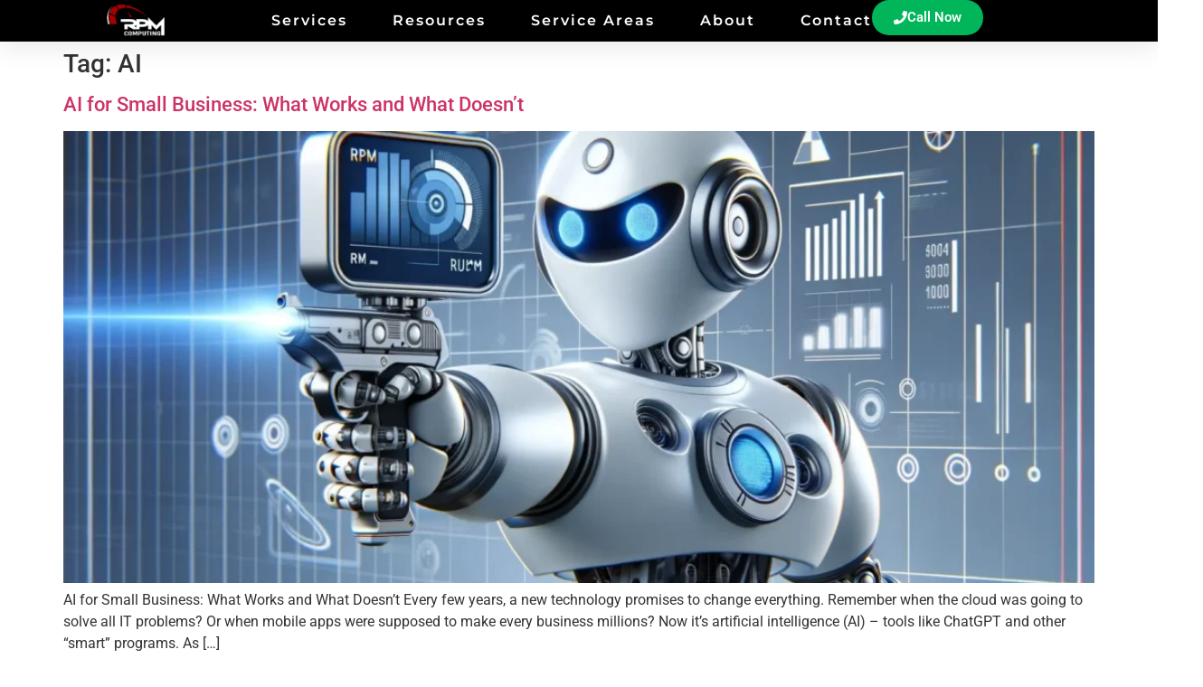

--- FILE ---
content_type: text/html; charset=UTF-8
request_url: https://www.rpmcomputing.com/tag/ai/
body_size: 25698
content:
<!doctype html><html lang="en-US"><head><script data-no-optimize="1">var litespeed_docref=sessionStorage.getItem("litespeed_docref");litespeed_docref&&(Object.defineProperty(document,"referrer",{get:function(){return litespeed_docref}}),sessionStorage.removeItem("litespeed_docref"));</script> <meta charset="UTF-8"><meta name="viewport" content="width=device-width, initial-scale=1"><link rel="profile" href="https://gmpg.org/xfn/11"><meta name='robots' content='index, follow, max-image-preview:large, max-snippet:-1, max-video-preview:-1' /><title>AI Archives - RPM Computing</title><link rel="canonical" href="https://www.rpmcomputing.com/tag/ai/" /><meta property="og:locale" content="en_US" /><meta property="og:type" content="article" /><meta property="og:title" content="AI Archives" /><meta property="og:url" content="https://www.rpmcomputing.com/tag/ai/" /><meta property="og:site_name" content="RPM Computing" /><meta property="og:image" content="https://www.rpmcomputing.com/wp-content/uploads/2025/02/Logo-RPMC-rectangle-transparent-593-x-329.png" /><meta property="og:image:width" content="593" /><meta property="og:image:height" content="329" /><meta property="og:image:type" content="image/png" /><meta name="twitter:card" content="summary_large_image" /> <script type="application/ld+json" class="yoast-schema-graph">{"@context":"https://schema.org","@graph":[{"@type":"CollectionPage","@id":"https://www.rpmcomputing.com/tag/ai/","url":"https://www.rpmcomputing.com/tag/ai/","name":"AI Archives - RPM Computing","isPartOf":{"@id":"https://www.rpmcomputing.com/#website"},"primaryImageOfPage":{"@id":"https://www.rpmcomputing.com/tag/ai/#primaryimage"},"image":{"@id":"https://www.rpmcomputing.com/tag/ai/#primaryimage"},"thumbnailUrl":"https://www.rpmcomputing.com/wp-content/uploads/2024/01/RPM-Chatbot-blasting-sales-hype-1.webp","breadcrumb":{"@id":"https://www.rpmcomputing.com/tag/ai/#breadcrumb"},"inLanguage":"en-US"},{"@type":"ImageObject","inLanguage":"en-US","@id":"https://www.rpmcomputing.com/tag/ai/#primaryimage","url":"https://www.rpmcomputing.com/wp-content/uploads/2024/01/RPM-Chatbot-blasting-sales-hype-1.webp","contentUrl":"https://www.rpmcomputing.com/wp-content/uploads/2024/01/RPM-Chatbot-blasting-sales-hype-1.webp","width":1640,"height":937,"caption":"Picture of an AI Language Model Chatbot blasting sales hype"},{"@type":"BreadcrumbList","@id":"https://www.rpmcomputing.com/tag/ai/#breadcrumb","itemListElement":[{"@type":"ListItem","position":1,"name":"Home","item":"https://www.rpmcomputing.com/"},{"@type":"ListItem","position":2,"name":"AI"}]},{"@type":"WebSite","@id":"https://www.rpmcomputing.com/#website","url":"https://www.rpmcomputing.com/","name":"RPM Computing","description":"Managed Services &amp; IT Support for Business","publisher":{"@id":"https://www.rpmcomputing.com/#organization"},"potentialAction":[{"@type":"SearchAction","target":{"@type":"EntryPoint","urlTemplate":"https://www.rpmcomputing.com/?s={search_term_string}"},"query-input":{"@type":"PropertyValueSpecification","valueRequired":true,"valueName":"search_term_string"}}],"inLanguage":"en-US"},{"@type":"Organization","@id":"https://www.rpmcomputing.com/#organization","name":"RPM Computing","url":"https://www.rpmcomputing.com/","logo":{"@type":"ImageObject","inLanguage":"en-US","@id":"https://www.rpmcomputing.com/#/schema/logo/image/","url":"https://www.rpmcomputing.com/wp-content/uploads/2023/11/Logo-RPMC-Circle-white-bg.png","contentUrl":"https://www.rpmcomputing.com/wp-content/uploads/2023/11/Logo-RPMC-Circle-white-bg.png","width":1217,"height":1217,"caption":"RPM Computing"},"image":{"@id":"https://www.rpmcomputing.com/#/schema/logo/image/"},"sameAs":["https://www.facebook.com/rpmcomputingservices","https://linkedin.com/company/rpm-computing"],"email":"info@rpmcomputing.com","telephone":"(256) 870-8850","taxID":"86-3942335","duns":"11-857-5397","naics":"541512"}]}</script> <link rel='dns-prefetch' href='//www.googletagmanager.com' /><link rel='dns-prefetch' href='//fonts.gstatic.com' /><link rel='dns-prefetch' href='//fonts.googleapis.com' /><link rel='dns-prefetch' href='//www.google-analytics.com' /><style id='wp-img-auto-sizes-contain-inline-css'>img:is([sizes=auto i],[sizes^="auto," i]){contain-intrinsic-size:3000px 1500px}
/*# sourceURL=wp-img-auto-sizes-contain-inline-css */</style><style id="litespeed-ccss">:root{--wp--preset--aspect-ratio--square:1;--wp--preset--aspect-ratio--4-3:4/3;--wp--preset--aspect-ratio--3-4:3/4;--wp--preset--aspect-ratio--3-2:3/2;--wp--preset--aspect-ratio--2-3:2/3;--wp--preset--aspect-ratio--16-9:16/9;--wp--preset--aspect-ratio--9-16:9/16;--wp--preset--color--black:#000000;--wp--preset--color--cyan-bluish-gray:#abb8c3;--wp--preset--color--white:#ffffff;--wp--preset--color--pale-pink:#f78da7;--wp--preset--color--vivid-red:#cf2e2e;--wp--preset--color--luminous-vivid-orange:#ff6900;--wp--preset--color--luminous-vivid-amber:#fcb900;--wp--preset--color--light-green-cyan:#7bdcb5;--wp--preset--color--vivid-green-cyan:#00d084;--wp--preset--color--pale-cyan-blue:#8ed1fc;--wp--preset--color--vivid-cyan-blue:#0693e3;--wp--preset--color--vivid-purple:#9b51e0;--wp--preset--gradient--vivid-cyan-blue-to-vivid-purple:linear-gradient(135deg,rgba(6,147,227,1) 0%,rgb(155,81,224) 100%);--wp--preset--gradient--light-green-cyan-to-vivid-green-cyan:linear-gradient(135deg,rgb(122,220,180) 0%,rgb(0,208,130) 100%);--wp--preset--gradient--luminous-vivid-amber-to-luminous-vivid-orange:linear-gradient(135deg,rgba(252,185,0,1) 0%,rgba(255,105,0,1) 100%);--wp--preset--gradient--luminous-vivid-orange-to-vivid-red:linear-gradient(135deg,rgba(255,105,0,1) 0%,rgb(207,46,46) 100%);--wp--preset--gradient--very-light-gray-to-cyan-bluish-gray:linear-gradient(135deg,rgb(238,238,238) 0%,rgb(169,184,195) 100%);--wp--preset--gradient--cool-to-warm-spectrum:linear-gradient(135deg,rgb(74,234,220) 0%,rgb(151,120,209) 20%,rgb(207,42,186) 40%,rgb(238,44,130) 60%,rgb(251,105,98) 80%,rgb(254,248,76) 100%);--wp--preset--gradient--blush-light-purple:linear-gradient(135deg,rgb(255,206,236) 0%,rgb(152,150,240) 100%);--wp--preset--gradient--blush-bordeaux:linear-gradient(135deg,rgb(254,205,165) 0%,rgb(254,45,45) 50%,rgb(107,0,62) 100%);--wp--preset--gradient--luminous-dusk:linear-gradient(135deg,rgb(255,203,112) 0%,rgb(199,81,192) 50%,rgb(65,88,208) 100%);--wp--preset--gradient--pale-ocean:linear-gradient(135deg,rgb(255,245,203) 0%,rgb(182,227,212) 50%,rgb(51,167,181) 100%);--wp--preset--gradient--electric-grass:linear-gradient(135deg,rgb(202,248,128) 0%,rgb(113,206,126) 100%);--wp--preset--gradient--midnight:linear-gradient(135deg,rgb(2,3,129) 0%,rgb(40,116,252) 100%);--wp--preset--font-size--small:13px;--wp--preset--font-size--medium:20px;--wp--preset--font-size--large:36px;--wp--preset--font-size--x-large:42px;--wp--preset--spacing--20:0.44rem;--wp--preset--spacing--30:0.67rem;--wp--preset--spacing--40:1rem;--wp--preset--spacing--50:1.5rem;--wp--preset--spacing--60:2.25rem;--wp--preset--spacing--70:3.38rem;--wp--preset--spacing--80:5.06rem;--wp--preset--shadow--natural:6px 6px 9px rgba(0, 0, 0, 0.2);--wp--preset--shadow--deep:12px 12px 50px rgba(0, 0, 0, 0.4);--wp--preset--shadow--sharp:6px 6px 0px rgba(0, 0, 0, 0.2);--wp--preset--shadow--outlined:6px 6px 0px -3px rgba(255, 255, 255, 1), 6px 6px rgba(0, 0, 0, 1);--wp--preset--shadow--crisp:6px 6px 0px rgba(0, 0, 0, 1);--wp--style--global--content-size:800px;--wp--style--global--wide-size:1200px;--wp--style--block-gap:24px}:where(body){margin:0}body{padding:0;background-color:#fff;color:#333;font-family:-apple-system,BlinkMacSystemFont,Segoe UI,Roboto,Helvetica Neue,Arial,Noto Sans,sans-serif,Apple Color Emoji,Segoe UI Emoji,Segoe UI Symbol,Noto Color Emoji;font-size:1rem;font-weight:400;line-height:1.5;margin:0;-webkit-font-smoothing:antialiased;-moz-osx-font-smoothing:grayscale}a:where(:not(.wp-element-button)){text-decoration:underline}html{line-height:1.15;-webkit-text-size-adjust:100%}*,:after,:before{box-sizing:border-box}h1{color:inherit;font-family:inherit;font-weight:500;line-height:1.2;margin-block-end:1rem;margin-block-start:.5rem}h1{font-size:2.5rem}a{background-color:#fff0;color:#c36;text-decoration:none}img{border-style:none;height:auto;max-width:100%}details{display:block}summary{display:list-item}label{display:inline-block;line-height:1;vertical-align:middle}button,input{font-family:inherit;line-height:1.5;margin:0}input{font-size:1rem}button,input{overflow:visible}button{text-transform:none}button{-webkit-appearance:button;width:auto;background-color:#fff0;border:1px solid #c36;border-radius:3px;color:#c36;display:inline-block;font-size:1rem;font-weight:400;padding:.5rem 1rem;text-align:center;white-space:nowrap}[type=checkbox]{box-sizing:border-box;padding:0}::-webkit-file-upload-button{-webkit-appearance:button;font:inherit}li,ul{background:#fff0;border:0;font-size:100%;margin-block-end:0;margin-block-start:0;outline:0;vertical-align:baseline}.screen-reader-text{position:absolute!important;word-wrap:normal!important}:root{--direction-multiplier:1}.elementor-screen-only{position:absolute}.elementor-screen-only,.screen-reader-text{height:1px;margin:-1px;overflow:hidden;padding:0;top:-10000em;width:1px;clip:rect(0,0,0,0);border:0}.elementor *,.elementor :after,.elementor :before{box-sizing:border-box}.elementor a{box-shadow:none;text-decoration:none}.elementor img{border:0;border-radius:0;box-shadow:none;height:auto;max-width:100%}.elementor-element{--flex-direction:initial;--flex-wrap:initial;--justify-content:initial;--align-items:initial;--align-content:initial;--gap:initial;--flex-basis:initial;--flex-grow:initial;--flex-shrink:initial;--order:initial;--align-self:initial;align-self:var(--align-self);flex-basis:var(--flex-basis);flex-grow:var(--flex-grow);flex-shrink:var(--flex-shrink);order:var(--order)}.elementor-element:where(.e-con-full,.elementor-widget){align-content:var(--align-content);align-items:var(--align-items);flex-direction:var(--flex-direction);flex-wrap:var(--flex-wrap);gap:var(--row-gap) var(--column-gap);justify-content:var(--justify-content)}.elementor-align-left{text-align:left}@media (max-width:768px){.elementor-mobile-align-center{text-align:center}}:root{--page-title-display:block}.elementor-widget{position:relative}.elementor-widget:not(:last-child){margin-bottom:var(--kit-widget-spacing,20px)}.elementor-widget:not(:last-child).elementor-widget__width-auto{margin-bottom:0}.e-con{min-width:0}@media (prefers-reduced-motion:no-preference){html{scroll-behavior:smooth}}.e-con{--border-radius:0;--border-top-width:0px;--border-right-width:0px;--border-bottom-width:0px;--border-left-width:0px;--border-style:initial;--border-color:initial;--container-widget-width:100%;--container-widget-height:initial;--container-widget-flex-grow:0;--container-widget-align-self:initial;--content-width:min(100%,var(--container-max-width,1140px));--width:100%;--min-height:initial;--height:auto;--text-align:initial;--margin-top:0px;--margin-right:0px;--margin-bottom:0px;--margin-left:0px;--padding-top:var(--container-default-padding-top,10px);--padding-right:var(--container-default-padding-right,10px);--padding-bottom:var(--container-default-padding-bottom,10px);--padding-left:var(--container-default-padding-left,10px);--position:relative;--z-index:revert;--overflow:visible;--gap:var(--widgets-spacing,20px);--row-gap:var(--widgets-spacing-row,20px);--column-gap:var(--widgets-spacing-column,20px);--overlay-mix-blend-mode:initial;--overlay-opacity:1;--e-con-grid-template-columns:repeat(3,1fr);--e-con-grid-template-rows:repeat(2,1fr);border-radius:var(--border-radius);height:var(--height);min-height:var(--min-height);overflow:var(--overflow);position:var(--position);width:var(--width);z-index:var(--z-index);--flex-wrap-mobile:wrap;margin-block-end:var(--margin-block-end);margin-block-start:var(--margin-block-start);margin-inline-end:var(--margin-inline-end);margin-inline-start:var(--margin-inline-start);padding-inline-end:var(--padding-inline-end);padding-inline-start:var(--padding-inline-start)}.e-con{--margin-block-start:var(--margin-top);--margin-block-end:var(--margin-bottom);--margin-inline-start:var(--margin-left);--margin-inline-end:var(--margin-right);--padding-inline-start:var(--padding-left);--padding-inline-end:var(--padding-right);--padding-block-start:var(--padding-top);--padding-block-end:var(--padding-bottom);--border-block-start-width:var(--border-top-width);--border-block-end-width:var(--border-bottom-width);--border-inline-start-width:var(--border-left-width);--border-inline-end-width:var(--border-right-width)}.e-con.e-flex{--flex-direction:column;--flex-basis:auto;--flex-grow:0;--flex-shrink:1;flex:var(--flex-grow) var(--flex-shrink) var(--flex-basis)}.e-con-full,.e-con>.e-con-inner{padding-block-end:var(--padding-block-end);padding-block-start:var(--padding-block-start);text-align:var(--text-align)}.e-con-full.e-flex,.e-con.e-flex>.e-con-inner{flex-direction:var(--flex-direction)}.e-con,.e-con>.e-con-inner{display:var(--display)}.e-con-boxed.e-flex{align-content:normal;align-items:normal;flex-direction:column;flex-wrap:nowrap;justify-content:normal}.e-con-boxed{gap:initial;text-align:initial}.e-con.e-flex>.e-con-inner{align-content:var(--align-content);align-items:var(--align-items);align-self:auto;flex-basis:auto;flex-grow:1;flex-shrink:1;flex-wrap:var(--flex-wrap);justify-content:var(--justify-content)}.e-con>.e-con-inner{gap:var(--row-gap) var(--column-gap);height:100%;margin:0 auto;max-width:var(--content-width);padding-inline-end:0;padding-inline-start:0;width:100%}:is([data-elementor-id])>.e-con{--margin-left:auto;--margin-right:auto;max-width:min(100%,var(--width))}.e-con .elementor-widget.elementor-widget{margin-block-end:0}.e-con:before{border-block-end-width:var(--border-block-end-width);border-block-start-width:var(--border-block-start-width);border-color:var(--border-color);border-inline-end-width:var(--border-inline-end-width);border-inline-start-width:var(--border-inline-start-width);border-radius:var(--border-radius);border-style:var(--border-style);content:var(--background-overlay);display:block;height:max(100% + var(--border-top-width) + var(--border-bottom-width),100%);left:calc(0px - var(--border-left-width));mix-blend-mode:var(--overlay-mix-blend-mode);opacity:var(--overlay-opacity);position:absolute;top:calc(0px - var(--border-top-width));width:max(100% + var(--border-left-width) + var(--border-right-width),100%)}.e-con .elementor-widget{min-width:0}.e-con.e-con>.e-con-inner>.elementor-widget,.elementor.elementor .e-con>.elementor-widget{max-width:100%}.e-con .elementor-widget:not(:last-child){--kit-widget-spacing:0px}@media (max-width:767px){.e-con.e-flex{--width:100%;--flex-wrap:var(--flex-wrap-mobile)}}.elementor-heading-title{line-height:1;margin:0;padding:0}@media (max-width:768px){.elementor .elementor-hidden-mobile{display:none}}.elementor-widget-image{text-align:center}.elementor-widget-image a{display:inline-block}.elementor-widget-image img{display:inline-block;vertical-align:middle}.elementor-item:after,.elementor-item:before{display:block;position:absolute}.elementor-item:not(:hover):not(:focus):not(.elementor-item-active):not(.highlighted):after,.elementor-item:not(:hover):not(:focus):not(.elementor-item-active):not(.highlighted):before{opacity:0}.e--pointer-underline .elementor-item:after,.e--pointer-underline .elementor-item:before{background-color:#3f444b;height:3px;left:0;width:100%;z-index:2}.e--pointer-underline .elementor-item:after{bottom:0;content:""}.elementor-nav-menu--main .elementor-nav-menu a{padding:13px 20px}.elementor-nav-menu--main .elementor-nav-menu ul{border-style:solid;border-width:0;padding:0;position:absolute;width:12em}.elementor-nav-menu--layout-horizontal,.elementor-nav-menu--layout-horizontal .elementor-nav-menu>li{display:flex}.elementor-nav-menu--layout-horizontal .elementor-nav-menu{display:flex;flex-wrap:wrap}.elementor-nav-menu--layout-horizontal .elementor-nav-menu a{flex-grow:1;white-space:nowrap}.elementor-nav-menu--layout-horizontal .elementor-nav-menu>li ul{top:100%!important}.elementor-nav-menu--layout-horizontal .elementor-nav-menu>li:not(:first-child)>a{margin-inline-start:var(--e-nav-menu-horizontal-menu-item-margin)}.elementor-nav-menu--layout-horizontal .elementor-nav-menu>li:not(:first-child)>ul{inset-inline-start:var(--e-nav-menu-horizontal-menu-item-margin)!important}.elementor-nav-menu--layout-horizontal .elementor-nav-menu>li:not(:last-child)>a{margin-inline-end:var(--e-nav-menu-horizontal-menu-item-margin)}.elementor-nav-menu--layout-horizontal .elementor-nav-menu>li:not(:last-child):after{align-self:center;border-color:var(--e-nav-menu-divider-color,#000);border-left-style:var(--e-nav-menu-divider-style,solid);border-left-width:var(--e-nav-menu-divider-width,2px);content:var(--e-nav-menu-divider-content,none);height:var(--e-nav-menu-divider-height,35%)}.elementor-nav-menu__align-center .elementor-nav-menu{justify-content:center;margin-inline-end:auto;margin-inline-start:auto}.elementor-widget-nav-menu:not(:has(.elementor-widget-container)):not([class*=elementor-hidden-]){display:flex;flex-direction:column}.elementor-nav-menu{position:relative;z-index:2}.elementor-nav-menu:after{clear:both;content:" ";display:block;font:0/0 serif;height:0;overflow:hidden;visibility:hidden}.elementor-nav-menu,.elementor-nav-menu li,.elementor-nav-menu ul{display:block;line-height:normal;list-style:none;margin:0;padding:0}.elementor-nav-menu ul{display:none}.elementor-nav-menu a,.elementor-nav-menu li{position:relative}.elementor-nav-menu li{border-width:0}.elementor-nav-menu a{align-items:center;display:flex}.elementor-nav-menu a{line-height:20px;padding:10px 20px}.elementor-menu-toggle{align-items:center;background-color:rgb(0 0 0/.05);border:0 solid;border-radius:3px;color:#33373d;display:flex;font-size:var(--nav-menu-icon-size,22px);justify-content:center;padding:.25em}.elementor-menu-toggle:not(.elementor-active) .elementor-menu-toggle__icon--close{display:none}.elementor-menu-toggle .e-font-icon-svg{fill:#33373d;height:1em;width:1em}.elementor-menu-toggle svg{height:auto;width:1em;fill:var(--nav-menu-icon-color,currentColor)}.elementor-nav-menu--dropdown{background-color:#fff;font-size:13px}.elementor-nav-menu--dropdown-none .elementor-nav-menu--dropdown{display:none}.elementor-nav-menu--dropdown.elementor-nav-menu__container{margin-top:10px;overflow-x:hidden;overflow-y:auto;transform-origin:top}.elementor-nav-menu--dropdown.elementor-nav-menu__container .elementor-sub-item{font-size:.85em}.elementor-nav-menu--dropdown a{color:#33373d}ul.elementor-nav-menu--dropdown a{border-inline-start:8px solid #fff0;text-shadow:none}.elementor-nav-menu__text-align-center .elementor-nav-menu--dropdown .elementor-nav-menu a{justify-content:center}.elementor-nav-menu--toggle{--menu-height:100vh}.elementor-nav-menu--toggle .elementor-menu-toggle:not(.elementor-active)+.elementor-nav-menu__container{max-height:0;overflow:hidden;transform:scaleY(0)}.elementor-nav-menu--stretch .elementor-nav-menu__container.elementor-nav-menu--dropdown{position:absolute;z-index:9997}@media (max-width:1025px){.elementor-nav-menu--dropdown-tablet .elementor-nav-menu--main{display:none}}@media (min-width:1026px){.elementor-nav-menu--dropdown-tablet .elementor-menu-toggle,.elementor-nav-menu--dropdown-tablet .elementor-nav-menu--dropdown{display:none}.elementor-nav-menu--dropdown-tablet nav.elementor-nav-menu--dropdown.elementor-nav-menu__container{overflow-y:hidden}}.elementor-widget .elementor-icon-list-items.elementor-inline-items{display:flex;flex-wrap:wrap;margin-inline:-8px}.elementor-widget .elementor-icon-list-items.elementor-inline-items .elementor-inline-item{word-break:break-word}.elementor-widget .elementor-icon-list-items.elementor-inline-items .elementor-icon-list-item{margin-inline:8px}.elementor-widget .elementor-icon-list-items.elementor-inline-items .elementor-icon-list-item:after{border-width:0;border-inline-start-width:1px;border-style:solid;height:100%;inset-inline-end:-8px;inset-inline-start:auto;position:relative;width:auto}.elementor-widget .elementor-icon-list-items{list-style-type:none;margin:0;padding:0}.elementor-widget .elementor-icon-list-item{margin:0;padding:0;position:relative}.elementor-widget .elementor-icon-list-item:after{inset-block-end:0;position:absolute;width:100%}.elementor-widget .elementor-icon-list-item,.elementor-widget .elementor-icon-list-item a{align-items:var(--icon-vertical-align,center);display:flex;font-size:inherit}.elementor-widget .elementor-icon-list-icon+.elementor-icon-list-text{align-self:center;padding-inline-start:5px}.elementor-widget .elementor-icon-list-icon{display:flex;inset-block-start:var(--icon-vertical-offset,initial);position:relative}.elementor-widget .elementor-icon-list-icon svg{height:var(--e-icon-list-icon-size,1em);width:var(--e-icon-list-icon-size,1em)}.elementor-widget.elementor-widget-icon-list .elementor-icon-list-icon{text-align:var(--e-icon-list-icon-align)}.elementor-widget.elementor-widget-icon-list .elementor-icon-list-icon svg{margin:var(--e-icon-list-icon-margin,0 calc(var(--e-icon-list-icon-size, 1em) * .25) 0 0)}.elementor-widget.elementor-list-item-link-full_width a{width:100%}.elementor-widget.elementor-align-left .elementor-icon-list-item,.elementor-widget.elementor-align-left .elementor-icon-list-item a{justify-content:flex-start;text-align:left}.elementor-widget.elementor-align-left .elementor-inline-items{justify-content:flex-start}.elementor-widget:not(.elementor-align-right) .elementor-icon-list-item:after{inset-inline-start:0}@media (min-width:-1){.elementor-widget:not(.elementor-widescreen-align-right) .elementor-icon-list-item:after{inset-inline-start:0}.elementor-widget:not(.elementor-widescreen-align-left) .elementor-icon-list-item:after{inset-inline-end:0}}@media (max-width:-1){.elementor-widget:not(.elementor-laptop-align-right) .elementor-icon-list-item:after{inset-inline-start:0}.elementor-widget:not(.elementor-laptop-align-left) .elementor-icon-list-item:after{inset-inline-end:0}.elementor-widget:not(.elementor-tablet_extra-align-right) .elementor-icon-list-item:after{inset-inline-start:0}.elementor-widget:not(.elementor-tablet_extra-align-left) .elementor-icon-list-item:after{inset-inline-end:0}}@media (max-width:1025px){.elementor-widget:not(.elementor-tablet-align-right) .elementor-icon-list-item:after{inset-inline-start:0}.elementor-widget:not(.elementor-tablet-align-left) .elementor-icon-list-item:after{inset-inline-end:0}}@media (max-width:-1){.elementor-widget:not(.elementor-mobile_extra-align-right) .elementor-icon-list-item:after{inset-inline-start:0}.elementor-widget:not(.elementor-mobile_extra-align-left) .elementor-icon-list-item:after{inset-inline-end:0}}@media (max-width:768px){.elementor-widget.elementor-mobile-align-center .elementor-icon-list-item,.elementor-widget.elementor-mobile-align-center .elementor-icon-list-item a,.elementor-widget.elementor-mobile-align-center .elementor-inline-items{justify-content:center}.elementor-widget.elementor-mobile-align-center .elementor-icon-list-item:after{margin:auto}.elementor-widget:not(.elementor-mobile-align-right) .elementor-icon-list-item:after{inset-inline-start:0}.elementor-widget:not(.elementor-mobile-align-left) .elementor-icon-list-item:after{inset-inline-end:0}}.elementor .elementor-element ul.elementor-icon-list-items{padding:0}.elementor-icon-list-items .elementor-icon-list-item .elementor-icon-list-text{display:inline-block}.elementor-kit-4327{--e-global-color-primary:#05283B;--e-global-color-secondary:#000000;--e-global-color-text:#11314E;--e-global-color-accent:#F17808;--e-global-color-44e64c87:#006DDC;--e-global-color-60c7683a:#00B55A;--e-global-color-0fa9c59:#00DC6E;--e-global-color-d1d0784:#DC0800;--e-global-color-105cb89:#990000;--e-global-color-5ccf3b8:#FFFFFF;--e-global-typography-primary-font-family:"Montserrat";--e-global-typography-primary-font-weight:600;--e-global-typography-primary-letter-spacing:2px;--e-global-typography-secondary-font-family:"Montserrat";--e-global-typography-secondary-font-weight:500;--e-global-typography-text-font-family:"Open Sans";--e-global-typography-text-font-weight:400;--e-global-typography-accent-font-family:"Roboto";--e-global-typography-accent-font-weight:600}.e-con{--container-max-width:1140px}.elementor-widget:not(:last-child){--kit-widget-spacing:20px}.elementor-element{--widgets-spacing:20px 20px;--widgets-spacing-row:20px;--widgets-spacing-column:20px}@media (max-width:1025px){.e-con{--container-max-width:1024px}}@media (max-width:768px){.e-con{--container-max-width:767px}}.elementor-widget-icon-list .elementor-icon-list-icon svg{fill:var(--e-global-color-primary)}@media (max-width:1025px){.elementor-widget-heading .elementor-heading-title{letter-spacing:var(--e-global-typography-primary-letter-spacing)}}@media (max-width:768px){.elementor-widget-heading .elementor-heading-title{letter-spacing:var(--e-global-typography-primary-letter-spacing)}}.elementor-7247 .elementor-element.elementor-element-41b006b4,.elementor-7247 .elementor-element.elementor-element-742772b2{--display:flex;--container-widget-width:calc( ( 1 - var( --container-widget-flex-grow ) ) * 100% );--flex-wrap-mobile:wrap;--align-items:center;--gap:0px 0px;--row-gap:0px;--column-gap:0px;--margin-top:0px;--margin-bottom:0px;--margin-left:0px;--margin-right:0px}.elementor-7247 .elementor-element.elementor-element-742772b2{--min-height:0vh;--flex-direction:column;--container-widget-height:initial;--container-widget-flex-grow:0;--container-widget-align-self:initial;--justify-content:center;--flex-wrap:wrap;--overlay-opacity:0.5;box-shadow:0 5px 30px 0 rgb(0 0 0/.1);--padding-top:0%;--padding-bottom:0%;--padding-left:0%;--padding-right:0%;--z-index:10}.elementor-7247 .elementor-element.elementor-element-742772b2::before{--background-overlay:''}.elementor-7247 .elementor-element.elementor-element-742772b2.e-con{--align-self:center}.elementor-7247 .elementor-element.elementor-element-41b006b4{--min-height:6vh;--flex-direction:row;--container-widget-height:100%;--container-widget-flex-grow:1;--container-widget-align-self:stretch;--justify-content:space-evenly;--padding-top:0px;--padding-bottom:0px;--padding-left:0px;--padding-right:0px}.elementor-7247 .elementor-element.elementor-element-41b006b4:not(.elementor-motion-effects-element-type-background){background-color:#000}.elementor-7247 .elementor-element.elementor-element-c7d9b9b{margin:0 0 calc(var(--kit-widget-spacing, 0px) + 0px);padding:0}.elementor-7247 .elementor-element.elementor-element-c7d9b9b img{height:5vh}.elementor-7247 .elementor-element.elementor-element-2b090ab4 .elementor-nav-menu--main:not(.e--pointer-framed) .elementor-item:after,.elementor-7247 .elementor-element.elementor-element-2b090ab4 .elementor-nav-menu--main:not(.e--pointer-framed) .elementor-item:before,.elementor-widget-nav-menu .elementor-nav-menu--main:not(.e--pointer-framed) .elementor-item:after,.elementor-widget-nav-menu .elementor-nav-menu--main:not(.e--pointer-framed) .elementor-item:before{background-color:var(--e-global-color-accent)}.elementor-7247 .elementor-element.elementor-element-2b090ab4{width:auto;max-width:auto;margin:0 0 calc(var(--kit-widget-spacing, 0px) + 0px);padding:0;--e-nav-menu-horizontal-menu-item-margin:calc( 50px / 2 )}.elementor-7247 .elementor-element.elementor-element-2b090ab4 .elementor-menu-toggle{margin:0 auto;background-color:#fff}.elementor-7247 .elementor-element.elementor-element-2b090ab4 .elementor-nav-menu .elementor-item{font-family:"Roboto",Sans-serif;font-size:16px;font-weight:500;letter-spacing:1.5px}.elementor-7247 .elementor-element.elementor-element-2b090ab4 .elementor-nav-menu--main .elementor-item{color:var(--e-global-color-5ccf3b8);fill:var(--e-global-color-5ccf3b8);padding-left:0;padding-right:0}.elementor-7247 .elementor-element.elementor-element-2b090ab4 .e--pointer-underline .elementor-item:after{height:0}.elementor-7247 .elementor-element.elementor-element-2b090ab4 .elementor-menu-toggle,.elementor-7247 .elementor-element.elementor-element-2b090ab4 .elementor-nav-menu--dropdown a{color:var(--e-global-color-secondary);fill:var(--e-global-color-secondary)}.elementor-7247 .elementor-element.elementor-element-2b090ab4 .elementor-nav-menu--dropdown{background-color:var(--e-global-color-5ccf3b8);border-radius:10px 10px 10px 10px}.elementor-7247 .elementor-element.elementor-element-2b090ab4 .elementor-nav-menu--dropdown .elementor-item,.elementor-7247 .elementor-element.elementor-element-2b090ab4 .elementor-nav-menu--dropdown .elementor-sub-item{font-family:"Montserrat",Sans-serif;font-size:16px;font-weight:400}.elementor-7247 .elementor-element.elementor-element-2b090ab4 .elementor-nav-menu--dropdown li:first-child a{border-top-left-radius:10px;border-top-right-radius:10px}.elementor-7247 .elementor-element.elementor-element-2b090ab4 .elementor-nav-menu--dropdown li:last-child a{border-bottom-right-radius:10px;border-bottom-left-radius:10px}.elementor-7247 .elementor-element.elementor-element-2b090ab4 .elementor-nav-menu--main .elementor-nav-menu--dropdown,.elementor-7247 .elementor-element.elementor-element-2b090ab4 .elementor-nav-menu__container.elementor-nav-menu--dropdown{box-shadow:0 15px 20px 0 rgb(0 0 0/.1)}.elementor-7247 .elementor-element.elementor-element-2b090ab4 .elementor-nav-menu--dropdown a{padding:20px 10px}.elementor-7247 .elementor-element.elementor-element-2b090ab4 .elementor-nav-menu--main>.elementor-nav-menu>li>.elementor-nav-menu--dropdown,.elementor-7247 .elementor-element.elementor-element-2b090ab4 .elementor-nav-menu__container.elementor-nav-menu--dropdown{margin-top:15px!important}.elementor-7247 .elementor-element.elementor-element-2b090ab4 div.elementor-menu-toggle{color:#16163f}.elementor-7247 .elementor-element.elementor-element-2b090ab4 div.elementor-menu-toggle svg{fill:#16163f}.elementor-widget-icon-list .elementor-icon-list-item:not(:last-child):after{border-color:var(--e-global-color-text)}.elementor-7247 .elementor-element.elementor-element-7d532c43{width:auto;max-width:auto;padding:0 15px 0 0;--e-icon-list-icon-size:16px;--icon-vertical-offset:0px}.elementor-7247 .elementor-element.elementor-element-7d532c43 .elementor-icon-list-items.elementor-inline-items .elementor-icon-list-item{margin-inline:calc(30px/2)}.elementor-7247 .elementor-element.elementor-element-7d532c43 .elementor-icon-list-items.elementor-inline-items{margin-inline:calc(-30px/2)}.elementor-7247 .elementor-element.elementor-element-7d532c43 .elementor-icon-list-items.elementor-inline-items .elementor-icon-list-item:after{inset-inline-end:calc(-30px/2)}.elementor-7247 .elementor-element.elementor-element-7d532c43 .elementor-icon-list-icon svg{fill:#fff}.elementor-7247 .elementor-element.elementor-element-7d532c43 .elementor-icon-list-icon{padding-inline-end:10px}.elementor-7247 .elementor-element.elementor-element-7d532c43 .elementor-icon-list-item>a{font-family:"Roboto",Sans-serif;font-size:16px;font-weight:400}.elementor-7247 .elementor-element.elementor-element-7d532c43 .elementor-icon-list-text{color:#fff}.elementor-location-header:before{content:"";display:table;clear:both}@media (max-width:1025px){.elementor-7247 .elementor-element.elementor-element-41b006b4{--min-height:0vh;--flex-direction:row;--container-widget-width:initial;--container-widget-height:100%;--container-widget-flex-grow:1;--container-widget-align-self:stretch;--flex-wrap-mobile:wrap;--gap:0px 0px;--row-gap:0px;--column-gap:0px;--padding-top:27px;--padding-bottom:27px;--padding-left:15px;--padding-right:15px}.elementor-7247 .elementor-element.elementor-element-c7d9b9b{margin:0 0 calc(var(--kit-widget-spacing, 0px) + 0px);padding:0}.elementor-widget-nav-menu .elementor-nav-menu .elementor-item{letter-spacing:var(--e-global-typography-primary-letter-spacing)}.elementor-7247 .elementor-element.elementor-element-2b090ab4{padding:0}.elementor-7247 .elementor-element.elementor-element-2b090ab4 .elementor-nav-menu--main>.elementor-nav-menu>li>.elementor-nav-menu--dropdown,.elementor-7247 .elementor-element.elementor-element-2b090ab4 .elementor-nav-menu__container.elementor-nav-menu--dropdown{margin-top:20px!important}.elementor-7247 .elementor-element.elementor-element-7d532c43 .elementor-icon-list-item>a{font-size:12px}}@media (min-width:769px){.elementor-7247 .elementor-element.elementor-element-742772b2{--content-width:100%}.elementor-7247 .elementor-element.elementor-element-41b006b4{--width:100%}}@media (max-width:768px){.elementor-7247 .elementor-element.elementor-element-742772b2{--min-height:0vh;--flex-direction:row;--container-widget-width:calc( ( 1 - var( --container-widget-flex-grow ) ) * 100% );--container-widget-height:100%;--container-widget-flex-grow:1;--container-widget-align-self:stretch;--flex-wrap-mobile:wrap;--justify-content:flex-start;--align-items:flex-start}.elementor-7247 .elementor-element.elementor-element-41b006b4{--min-height:6vh;--gap:0px 0px;--row-gap:0px;--column-gap:0px;--padding-top:15px;--padding-bottom:15px;--padding-left:15px;--padding-right:15px}.elementor-7247 .elementor-element.elementor-element-c7d9b9b{padding:0}.elementor-widget-nav-menu .elementor-nav-menu .elementor-item{letter-spacing:var(--e-global-typography-primary-letter-spacing)}.elementor-7247 .elementor-element.elementor-element-2b090ab4{padding:0;--e-nav-menu-horizontal-menu-item-margin:calc( 50px / 2 )}.elementor-7247 .elementor-element.elementor-element-2b090ab4 .elementor-nav-menu--dropdown .elementor-item,.elementor-7247 .elementor-element.elementor-element-2b090ab4 .elementor-nav-menu--dropdown .elementor-sub-item{font-size:16px}.elementor-7247 .elementor-element.elementor-element-2b090ab4 .elementor-nav-menu--dropdown a{padding-top:24px;padding-bottom:24px}.elementor-7247 .elementor-element.elementor-element-2b090ab4 .elementor-nav-menu--main>.elementor-nav-menu>li>.elementor-nav-menu--dropdown,.elementor-7247 .elementor-element.elementor-element-2b090ab4 .elementor-nav-menu__container.elementor-nav-menu--dropdown{margin-top:20px!important}.elementor-7247 .elementor-element.elementor-element-7d532c43{padding:0}}.elementor-widget-nav-menu .elementor-nav-menu .elementor-item{font-family:var(--e-global-typography-primary-font-family),Sans-serif;font-weight:var(--e-global-typography-primary-font-weight);letter-spacing:var(--e-global-typography-primary-letter-spacing)}.elementor-widget-nav-menu .elementor-nav-menu--main .elementor-item{color:var(--e-global-color-text);fill:var(--e-global-color-text)}.elementor-widget-nav-menu{--e-nav-menu-divider-color:var( --e-global-color-text )}.elementor-widget-nav-menu .elementor-nav-menu--dropdown .elementor-item,.elementor-widget-nav-menu .elementor-nav-menu--dropdown .elementor-sub-item{font-family:var(--e-global-typography-accent-font-family),Sans-serif;font-weight:var(--e-global-typography-accent-font-weight)}.elementor-8625 .elementor-element.elementor-element-72ac0cfa .elementor-nav-menu .elementor-item{font-family:"Inter",Sans-serif;font-size:14px;font-weight:400;text-transform:none;font-style:normal;text-decoration:none;line-height:1.3em;letter-spacing:0;word-spacing:0}.elementor-8625 .elementor-element.elementor-element-72ac0cfa .elementor-nav-menu--dropdown .elementor-item,.elementor-8625 .elementor-element.elementor-element-72ac0cfa .elementor-nav-menu--dropdown .elementor-sub-item{font-family:"Inter",Sans-serif;font-size:16px;font-weight:500;text-transform:capitalize;font-style:normal;text-decoration:none;letter-spacing:-.2px;word-spacing:0}.elementor-widget-icon-list .elementor-icon-list-item>a{font-family:var(--e-global-typography-text-font-family),Sans-serif;font-weight:var(--e-global-typography-text-font-weight)}.elementor-widget-icon-list .elementor-icon-list-text{color:var(--e-global-color-secondary)}@media (max-width:1025px){.elementor-widget-heading .elementor-heading-title,.elementor-widget-nav-menu .elementor-nav-menu .elementor-item{letter-spacing:var(--e-global-typography-primary-letter-spacing)}.elementor-8625 .elementor-element.elementor-element-72ac0cfa .elementor-nav-menu .elementor-item,.elementor-8625 .elementor-element.elementor-element-72ac0cfa .elementor-nav-menu--dropdown .elementor-item,.elementor-8625 .elementor-element.elementor-element-72ac0cfa .elementor-nav-menu--dropdown .elementor-sub-item{font-size:14px}}@media (max-width:768px){.elementor-widget-heading .elementor-heading-title,.elementor-widget-nav-menu .elementor-nav-menu .elementor-item{letter-spacing:var(--e-global-typography-primary-letter-spacing)}.elementor-8625 .elementor-element.elementor-element-72ac0cfa .elementor-nav-menu--dropdown .elementor-item,.elementor-8625 .elementor-element.elementor-element-72ac0cfa .elementor-nav-menu--dropdown .elementor-sub-item{font-size:14px}}.elementor-widget-heading .elementor-heading-title{font-family:var(--e-global-typography-primary-font-family),Sans-serif;font-weight:var(--e-global-typography-primary-font-weight);letter-spacing:var(--e-global-typography-primary-letter-spacing);color:var(--e-global-color-primary)}@media (max-width:1025px){.elementor-widget-heading .elementor-heading-title{letter-spacing:var(--e-global-typography-primary-letter-spacing)}}@media (max-width:768px){.elementor-widget-heading .elementor-heading-title{letter-spacing:var(--e-global-typography-primary-letter-spacing)}}.cmplz-hidden{display:none!important}:root{--wp--preset--aspect-ratio--square:1;--wp--preset--aspect-ratio--4-3:4/3;--wp--preset--aspect-ratio--3-4:3/4;--wp--preset--aspect-ratio--3-2:3/2;--wp--preset--aspect-ratio--2-3:2/3;--wp--preset--aspect-ratio--16-9:16/9;--wp--preset--aspect-ratio--9-16:9/16;--wp--preset--color--black:#000000;--wp--preset--color--cyan-bluish-gray:#abb8c3;--wp--preset--color--white:#ffffff;--wp--preset--color--pale-pink:#f78da7;--wp--preset--color--vivid-red:#cf2e2e;--wp--preset--color--luminous-vivid-orange:#ff6900;--wp--preset--color--luminous-vivid-amber:#fcb900;--wp--preset--color--light-green-cyan:#7bdcb5;--wp--preset--color--vivid-green-cyan:#00d084;--wp--preset--color--pale-cyan-blue:#8ed1fc;--wp--preset--color--vivid-cyan-blue:#0693e3;--wp--preset--color--vivid-purple:#9b51e0;--wp--preset--gradient--vivid-cyan-blue-to-vivid-purple:linear-gradient(135deg,rgba(6,147,227,1) 0%,rgb(155,81,224) 100%);--wp--preset--gradient--light-green-cyan-to-vivid-green-cyan:linear-gradient(135deg,rgb(122,220,180) 0%,rgb(0,208,130) 100%);--wp--preset--gradient--luminous-vivid-amber-to-luminous-vivid-orange:linear-gradient(135deg,rgba(252,185,0,1) 0%,rgba(255,105,0,1) 100%);--wp--preset--gradient--luminous-vivid-orange-to-vivid-red:linear-gradient(135deg,rgba(255,105,0,1) 0%,rgb(207,46,46) 100%);--wp--preset--gradient--very-light-gray-to-cyan-bluish-gray:linear-gradient(135deg,rgb(238,238,238) 0%,rgb(169,184,195) 100%);--wp--preset--gradient--cool-to-warm-spectrum:linear-gradient(135deg,rgb(74,234,220) 0%,rgb(151,120,209) 20%,rgb(207,42,186) 40%,rgb(238,44,130) 60%,rgb(251,105,98) 80%,rgb(254,248,76) 100%);--wp--preset--gradient--blush-light-purple:linear-gradient(135deg,rgb(255,206,236) 0%,rgb(152,150,240) 100%);--wp--preset--gradient--blush-bordeaux:linear-gradient(135deg,rgb(254,205,165) 0%,rgb(254,45,45) 50%,rgb(107,0,62) 100%);--wp--preset--gradient--luminous-dusk:linear-gradient(135deg,rgb(255,203,112) 0%,rgb(199,81,192) 50%,rgb(65,88,208) 100%);--wp--preset--gradient--pale-ocean:linear-gradient(135deg,rgb(255,245,203) 0%,rgb(182,227,212) 50%,rgb(51,167,181) 100%);--wp--preset--gradient--electric-grass:linear-gradient(135deg,rgb(202,248,128) 0%,rgb(113,206,126) 100%);--wp--preset--gradient--midnight:linear-gradient(135deg,rgb(2,3,129) 0%,rgb(40,116,252) 100%);--wp--preset--font-size--small:13px;--wp--preset--font-size--medium:20px;--wp--preset--font-size--large:36px;--wp--preset--font-size--x-large:42px;--wp--preset--spacing--20:0.44rem;--wp--preset--spacing--30:0.67rem;--wp--preset--spacing--40:1rem;--wp--preset--spacing--50:1.5rem;--wp--preset--spacing--60:2.25rem;--wp--preset--spacing--70:3.38rem;--wp--preset--spacing--80:5.06rem;--wp--preset--shadow--natural:6px 6px 9px rgba(0, 0, 0, 0.2);--wp--preset--shadow--deep:12px 12px 50px rgba(0, 0, 0, 0.4);--wp--preset--shadow--sharp:6px 6px 0px rgba(0, 0, 0, 0.2);--wp--preset--shadow--outlined:6px 6px 0px -3px rgba(255, 255, 255, 1), 6px 6px rgba(0, 0, 0, 1);--wp--preset--shadow--crisp:6px 6px 0px rgba(0, 0, 0, 1)}:root{--wp--style--global--content-size:800px;--wp--style--global--wide-size:1200px}:where(body){margin:0}:root{--wp--style--block-gap:24px}body{padding-top:0;padding-right:0;padding-bottom:0;padding-left:0}a:where(:not(.wp-element-button)){text-decoration:underline}.cmplz-hidden{display:none!important}@media screen and (max-height:640px){.e-con.e-parent:nth-of-type(n+2):not(.e-lazyloaded):not(.e-no-lazyload) *{background-image:none!important}}html{line-height:1.15;-webkit-text-size-adjust:100%}*,:after,:before{box-sizing:border-box}body{background-color:#fff;color:#333;font-family:-apple-system,BlinkMacSystemFont,Segoe UI,Roboto,Helvetica Neue,Arial,Noto Sans,sans-serif,Apple Color Emoji,Segoe UI Emoji,Segoe UI Symbol,Noto Color Emoji;font-size:1rem;font-weight:400;line-height:1.5;margin:0;-webkit-font-smoothing:antialiased;-moz-osx-font-smoothing:grayscale}h1{color:inherit;font-family:inherit;font-weight:500;line-height:1.2;margin-block-end:1rem;margin-block-start:.5rem}h1{font-size:2.5rem}a{background-color:#fff0;color:#c36;text-decoration:none}img{border-style:none;height:auto;max-width:100%}details{display:block}summary{display:list-item}label{display:inline-block;line-height:1;vertical-align:middle}button,input{font-family:inherit;font-size:1rem;line-height:1.5;margin:0}button,input{overflow:visible}button{text-transform:none}button{-webkit-appearance:button;width:auto}button{background-color:#fff0;border:1px solid #c36;border-radius:3px;color:#c36;display:inline-block;font-size:1rem;font-weight:400;padding:.5rem 1rem;text-align:center;white-space:nowrap}[type=checkbox]{box-sizing:border-box;padding:0}::-webkit-file-upload-button{-webkit-appearance:button;font:inherit}li,ul{background:#fff0;border:0;font-size:100%;margin-block-end:0;margin-block-start:0;outline:0;vertical-align:baseline}.screen-reader-text{clip:rect(1px,1px,1px,1px);height:1px;overflow:hidden;position:absolute!important;width:1px;word-wrap:normal!important}:root{--direction-multiplier:1}.elementor-screen-only,.screen-reader-text{height:1px;margin:-1px;overflow:hidden;padding:0;position:absolute;top:-10000em;width:1px;clip:rect(0,0,0,0);border:0}.elementor *,.elementor :after,.elementor :before{box-sizing:border-box}.elementor a{box-shadow:none;text-decoration:none}.elementor img{border:none;border-radius:0;box-shadow:none;height:auto;max-width:100%}.elementor-element{--flex-direction:initial;--flex-wrap:initial;--justify-content:initial;--align-items:initial;--align-content:initial;--gap:initial;--flex-basis:initial;--flex-grow:initial;--flex-shrink:initial;--order:initial;--align-self:initial;align-self:var(--align-self);flex-basis:var(--flex-basis);flex-grow:var(--flex-grow);flex-shrink:var(--flex-shrink);order:var(--order)}.elementor-element:where(.e-con-full,.elementor-widget){align-content:var(--align-content);align-items:var(--align-items);flex-direction:var(--flex-direction);flex-wrap:var(--flex-wrap);gap:var(--row-gap) var(--column-gap);justify-content:var(--justify-content)}.elementor-align-left{text-align:left}@media (max-width:768px){.elementor-mobile-align-center{text-align:center}}:root{--page-title-display:block}.elementor-widget{position:relative}.elementor-widget:not(:last-child){margin-bottom:var(--kit-widget-spacing,20px)}.elementor-widget:not(:last-child).elementor-widget__width-auto{margin-bottom:0}@media (prefers-reduced-motion:no-preference){html{scroll-behavior:smooth}}.e-con{--border-radius:0;--border-top-width:0px;--border-right-width:0px;--border-bottom-width:0px;--border-left-width:0px;--border-style:initial;--border-color:initial;--container-widget-width:100%;--container-widget-height:initial;--container-widget-flex-grow:0;--container-widget-align-self:initial;--content-width:min(100%,var(--container-max-width,1140px));--width:100%;--min-height:initial;--height:auto;--text-align:initial;--margin-top:0px;--margin-right:0px;--margin-bottom:0px;--margin-left:0px;--padding-top:var(--container-default-padding-top,10px);--padding-right:var(--container-default-padding-right,10px);--padding-bottom:var(--container-default-padding-bottom,10px);--padding-left:var(--container-default-padding-left,10px);--position:relative;--z-index:revert;--overflow:visible;--gap:var(--widgets-spacing,20px);--row-gap:var(--widgets-spacing-row,20px);--column-gap:var(--widgets-spacing-column,20px);--overlay-mix-blend-mode:initial;--overlay-opacity:1;--e-con-grid-template-columns:repeat(3,1fr);--e-con-grid-template-rows:repeat(2,1fr);border-radius:var(--border-radius);height:var(--height);min-height:var(--min-height);min-width:0;overflow:var(--overflow);position:var(--position);width:var(--width);z-index:var(--z-index);--flex-wrap-mobile:wrap;margin-block-end:var(--margin-block-end);margin-block-start:var(--margin-block-start);margin-inline-end:var(--margin-inline-end);margin-inline-start:var(--margin-inline-start);padding-inline-end:var(--padding-inline-end);padding-inline-start:var(--padding-inline-start)}.e-con{--margin-block-start:var(--margin-top);--margin-block-end:var(--margin-bottom);--margin-inline-start:var(--margin-left);--margin-inline-end:var(--margin-right);--padding-inline-start:var(--padding-left);--padding-inline-end:var(--padding-right);--padding-block-start:var(--padding-top);--padding-block-end:var(--padding-bottom);--border-block-start-width:var(--border-top-width);--border-block-end-width:var(--border-bottom-width);--border-inline-start-width:var(--border-left-width);--border-inline-end-width:var(--border-right-width)}.e-con.e-flex{--flex-direction:column;--flex-basis:auto;--flex-grow:0;--flex-shrink:1;flex:var(--flex-grow) var(--flex-shrink) var(--flex-basis)}.e-con-full,.e-con>.e-con-inner{padding-block-end:var(--padding-block-end);padding-block-start:var(--padding-block-start);text-align:var(--text-align)}.e-con-full.e-flex,.e-con.e-flex>.e-con-inner{flex-direction:var(--flex-direction)}.e-con,.e-con>.e-con-inner{display:var(--display)}.e-con-boxed.e-flex{align-content:normal;align-items:normal;flex-direction:column;flex-wrap:nowrap;justify-content:normal}.e-con-boxed{gap:initial;text-align:initial}.e-con.e-flex>.e-con-inner{align-content:var(--align-content);align-items:var(--align-items);align-self:auto;flex-basis:auto;flex-grow:1;flex-shrink:1;flex-wrap:var(--flex-wrap);justify-content:var(--justify-content)}.e-con>.e-con-inner{gap:var(--row-gap) var(--column-gap);height:100%;margin:0 auto;max-width:var(--content-width);padding-inline-end:0;padding-inline-start:0;width:100%}:is(.elementor-section-wrap,[data-elementor-id])>.e-con{--margin-left:auto;--margin-right:auto;max-width:min(100%,var(--width))}.e-con .elementor-widget.elementor-widget{margin-block-end:0}.e-con:before{border-block-end-width:var(--border-block-end-width);border-block-start-width:var(--border-block-start-width);border-color:var(--border-color);border-inline-end-width:var(--border-inline-end-width);border-inline-start-width:var(--border-inline-start-width);border-radius:var(--border-radius);border-style:var(--border-style);content:var(--background-overlay);display:block;height:max(100% + var(--border-top-width) + var(--border-bottom-width),100%);left:calc(0px - var(--border-left-width));mix-blend-mode:var(--overlay-mix-blend-mode);opacity:var(--overlay-opacity);position:absolute;top:calc(0px - var(--border-top-width));width:max(100% + var(--border-left-width) + var(--border-right-width),100%)}.e-con .elementor-widget{min-width:0}.e-con.e-con>.e-con-inner>.elementor-widget,.elementor.elementor .e-con>.elementor-widget{max-width:100%}.e-con .elementor-widget:not(:last-child){--kit-widget-spacing:0px}@media (max-width:767px){.e-con.e-flex{--width:100%;--flex-wrap:var(--flex-wrap-mobile)}}.elementor-heading-title{line-height:1;margin:0;padding:0}@media (max-width:768px){.elementor .elementor-hidden-mobile{display:none}}.elementor-widget-image{text-align:center}.elementor-widget-image a{display:inline-block}.elementor-widget-image img{display:inline-block;vertical-align:middle}.elementor-item:after,.elementor-item:before{display:block;position:absolute}.elementor-item:not(:hover):not(:focus):not(.elementor-item-active):not(.highlighted):after,.elementor-item:not(:hover):not(:focus):not(.elementor-item-active):not(.highlighted):before{opacity:0}.e--pointer-underline .elementor-item:after,.e--pointer-underline .elementor-item:before{background-color:#3f444b;height:3px;left:0;width:100%;z-index:2}.e--pointer-underline .elementor-item:after{bottom:0;content:""}.elementor-nav-menu--main .elementor-nav-menu a{padding:13px 20px}.elementor-nav-menu--main .elementor-nav-menu ul{border-style:solid;border-width:0;padding:0;position:absolute;width:12em}.elementor-nav-menu--layout-horizontal{display:flex}.elementor-nav-menu--layout-horizontal .elementor-nav-menu{display:flex;flex-wrap:wrap}.elementor-nav-menu--layout-horizontal .elementor-nav-menu a{flex-grow:1;white-space:nowrap}.elementor-nav-menu--layout-horizontal .elementor-nav-menu>li{display:flex}.elementor-nav-menu--layout-horizontal .elementor-nav-menu>li ul{top:100%!important}.elementor-nav-menu--layout-horizontal .elementor-nav-menu>li:not(:first-child)>a{margin-inline-start:var(--e-nav-menu-horizontal-menu-item-margin)}.elementor-nav-menu--layout-horizontal .elementor-nav-menu>li:not(:first-child)>ul{inset-inline-start:var(--e-nav-menu-horizontal-menu-item-margin)!important}.elementor-nav-menu--layout-horizontal .elementor-nav-menu>li:not(:last-child)>a{margin-inline-end:var(--e-nav-menu-horizontal-menu-item-margin)}.elementor-nav-menu--layout-horizontal .elementor-nav-menu>li:not(:last-child):after{align-self:center;border-color:var(--e-nav-menu-divider-color,#000);border-left-style:var(--e-nav-menu-divider-style,solid);border-left-width:var(--e-nav-menu-divider-width,2px);content:var(--e-nav-menu-divider-content,none);height:var(--e-nav-menu-divider-height,35%)}.elementor-nav-menu__align-center .elementor-nav-menu{justify-content:center;margin-inline-end:auto;margin-inline-start:auto}.elementor-widget-nav-menu:not(:has(.elementor-widget-container)):not([class*=elementor-hidden-]){display:flex;flex-direction:column}.elementor-nav-menu{position:relative;z-index:2}.elementor-nav-menu:after{clear:both;content:" ";display:block;font:0/0 serif;height:0;overflow:hidden;visibility:hidden}.elementor-nav-menu,.elementor-nav-menu li,.elementor-nav-menu ul{display:block;line-height:normal;list-style:none;margin:0;padding:0}.elementor-nav-menu ul{display:none}.elementor-nav-menu a,.elementor-nav-menu li{position:relative}.elementor-nav-menu li{border-width:0}.elementor-nav-menu a{align-items:center;display:flex}.elementor-nav-menu a{line-height:20px;padding:10px 20px}.elementor-menu-toggle{align-items:center;background-color:rgb(0 0 0/.05);border:0 solid;border-radius:3px;color:#33373d;display:flex;font-size:var(--nav-menu-icon-size,22px);justify-content:center;padding:.25em}.elementor-menu-toggle:not(.elementor-active) .elementor-menu-toggle__icon--close{display:none}.elementor-menu-toggle .e-font-icon-svg{fill:#33373d;height:1em;width:1em}.elementor-menu-toggle svg{height:auto;width:1em;fill:var(--nav-menu-icon-color,currentColor)}.elementor-nav-menu--dropdown{background-color:#fff;font-size:13px}.elementor-nav-menu--dropdown-none .elementor-nav-menu--dropdown{display:none}.elementor-nav-menu--dropdown.elementor-nav-menu__container{margin-top:10px;overflow-x:hidden;overflow-y:auto;transform-origin:top}.elementor-nav-menu--dropdown.elementor-nav-menu__container .elementor-sub-item{font-size:.85em}.elementor-nav-menu--dropdown a{color:#33373d}ul.elementor-nav-menu--dropdown a{border-inline-start:8px solid #fff0;text-shadow:none}.elementor-nav-menu__text-align-center .elementor-nav-menu--dropdown .elementor-nav-menu a{justify-content:center}.elementor-nav-menu--toggle{--menu-height:100vh}.elementor-nav-menu--toggle .elementor-menu-toggle:not(.elementor-active)+.elementor-nav-menu__container{max-height:0;overflow:hidden;transform:scaleY(0)}.elementor-nav-menu--stretch .elementor-nav-menu__container.elementor-nav-menu--dropdown{position:absolute;z-index:9997}@media (max-width:1025px){.elementor-nav-menu--dropdown-tablet .elementor-nav-menu--main{display:none}}@media (min-width:1026px){.elementor-nav-menu--dropdown-tablet .elementor-menu-toggle,.elementor-nav-menu--dropdown-tablet .elementor-nav-menu--dropdown{display:none}.elementor-nav-menu--dropdown-tablet nav.elementor-nav-menu--dropdown.elementor-nav-menu__container{overflow-y:hidden}}.elementor-widget .elementor-icon-list-items.elementor-inline-items{display:flex;flex-wrap:wrap;margin-inline:-8px}.elementor-widget .elementor-icon-list-items.elementor-inline-items .elementor-inline-item{word-break:break-word}.elementor-widget .elementor-icon-list-items.elementor-inline-items .elementor-icon-list-item{margin-inline:8px}.elementor-widget .elementor-icon-list-items.elementor-inline-items .elementor-icon-list-item:after{border-width:0;border-inline-start-width:1px;border-style:solid;height:100%;inset-inline-end:-8px;inset-inline-start:auto;position:relative;width:auto}.elementor-widget .elementor-icon-list-items{list-style-type:none;margin:0;padding:0}.elementor-widget .elementor-icon-list-item{margin:0;padding:0;position:relative}.elementor-widget .elementor-icon-list-item:after{inset-block-end:0;position:absolute;width:100%}.elementor-widget .elementor-icon-list-item,.elementor-widget .elementor-icon-list-item a{align-items:var(--icon-vertical-align,center);display:flex;font-size:inherit}.elementor-widget .elementor-icon-list-icon+.elementor-icon-list-text{align-self:center;padding-inline-start:5px}.elementor-widget .elementor-icon-list-icon{display:flex;inset-block-start:var(--icon-vertical-offset,initial);position:relative}.elementor-widget .elementor-icon-list-icon svg{height:var(--e-icon-list-icon-size,1em);width:var(--e-icon-list-icon-size,1em)}.elementor-widget.elementor-widget-icon-list .elementor-icon-list-icon{text-align:var(--e-icon-list-icon-align)}.elementor-widget.elementor-widget-icon-list .elementor-icon-list-icon svg{margin:var(--e-icon-list-icon-margin,0 calc(var(--e-icon-list-icon-size, 1em) * .25) 0 0)}.elementor-widget.elementor-list-item-link-full_width a{width:100%}.elementor-widget.elementor-align-left .elementor-icon-list-item,.elementor-widget.elementor-align-left .elementor-icon-list-item a{justify-content:flex-start;text-align:left}.elementor-widget.elementor-align-left .elementor-inline-items{justify-content:flex-start}.elementor-widget:not(.elementor-align-right) .elementor-icon-list-item:after{inset-inline-start:0}@media (min-width:-1){.elementor-widget:not(.elementor-widescreen-align-right) .elementor-icon-list-item:after{inset-inline-start:0}.elementor-widget:not(.elementor-widescreen-align-left) .elementor-icon-list-item:after{inset-inline-end:0}}@media (max-width:-1){.elementor-widget:not(.elementor-laptop-align-right) .elementor-icon-list-item:after{inset-inline-start:0}.elementor-widget:not(.elementor-laptop-align-left) .elementor-icon-list-item:after{inset-inline-end:0}}@media (max-width:-1){.elementor-widget:not(.elementor-tablet_extra-align-right) .elementor-icon-list-item:after{inset-inline-start:0}.elementor-widget:not(.elementor-tablet_extra-align-left) .elementor-icon-list-item:after{inset-inline-end:0}}@media (max-width:1025px){.elementor-widget:not(.elementor-tablet-align-right) .elementor-icon-list-item:after{inset-inline-start:0}.elementor-widget:not(.elementor-tablet-align-left) .elementor-icon-list-item:after{inset-inline-end:0}}@media (max-width:-1){.elementor-widget:not(.elementor-mobile_extra-align-right) .elementor-icon-list-item:after{inset-inline-start:0}.elementor-widget:not(.elementor-mobile_extra-align-left) .elementor-icon-list-item:after{inset-inline-end:0}}@media (max-width:768px){.elementor-widget.elementor-mobile-align-center .elementor-icon-list-item,.elementor-widget.elementor-mobile-align-center .elementor-icon-list-item a{justify-content:center}.elementor-widget.elementor-mobile-align-center .elementor-icon-list-item:after{margin:auto}.elementor-widget.elementor-mobile-align-center .elementor-inline-items{justify-content:center}.elementor-widget:not(.elementor-mobile-align-right) .elementor-icon-list-item:after{inset-inline-start:0}.elementor-widget:not(.elementor-mobile-align-left) .elementor-icon-list-item:after{inset-inline-end:0}}.elementor .elementor-element ul.elementor-icon-list-items{padding:0}.elementor-kit-4327{--e-global-color-primary:#05283B;--e-global-color-secondary:#000000;--e-global-color-text:#11314E;--e-global-color-accent:#F17808;--e-global-color-44e64c87:#006DDC;--e-global-color-60c7683a:#00B55A;--e-global-color-0fa9c59:#00DC6E;--e-global-color-d1d0784:#DC0800;--e-global-color-105cb89:#990000;--e-global-color-5ccf3b8:#FFFFFF;--e-global-typography-primary-font-family:"Montserrat";--e-global-typography-primary-font-weight:600;--e-global-typography-primary-letter-spacing:2px;--e-global-typography-secondary-font-family:"Montserrat";--e-global-typography-secondary-font-weight:500;--e-global-typography-text-font-family:"Open Sans";--e-global-typography-text-font-weight:400;--e-global-typography-accent-font-family:"Roboto";--e-global-typography-accent-font-weight:600}.e-con{--container-max-width:1140px}.elementor-widget:not(:last-child){--kit-widget-spacing:20px}.elementor-element{--widgets-spacing:20px 20px;--widgets-spacing-row:20px;--widgets-spacing-column:20px}@media (max-width:1025px){.e-con{--container-max-width:1024px}}@media (max-width:768px){.e-con{--container-max-width:767px}}.elementor-4647 .elementor-element.elementor-element-731e12f1{--display:flex;--flex-direction:column;--container-widget-width:calc( ( 1 - var( --container-widget-flex-grow ) ) * 100% );--container-widget-height:initial;--container-widget-flex-grow:0;--container-widget-align-self:initial;--flex-wrap-mobile:wrap;--align-items:stretch;--gap:50px 50px;--row-gap:50px;--column-gap:50px;--margin-top:8%;--margin-bottom:0%;--margin-left:0%;--margin-right:0%;--padding-top:0%;--padding-bottom:0%;--padding-left:8%;--padding-right:8%}.elementor-4647 .elementor-element.elementor-element-1783145b img{width:100%}.elementor-widget-heading .elementor-heading-title{font-family:var(--e-global-typography-primary-font-family),Sans-serif;font-weight:var(--e-global-typography-primary-font-weight);letter-spacing:var(--e-global-typography-primary-letter-spacing);color:var(--e-global-color-primary)}.elementor-4647 .elementor-element.elementor-element-0570bc4{text-align:center}@media (max-width:1025px){.elementor-4647 .elementor-element.elementor-element-731e12f1{--padding-top:0%;--padding-bottom:0%;--padding-left:5%;--padding-right:5%}.elementor-widget-heading .elementor-heading-title{letter-spacing:var(--e-global-typography-primary-letter-spacing)}}@media (min-width:769px){.elementor-4647 .elementor-element.elementor-element-731e12f1{--content-width:970px}}@media (max-width:1025px) and (min-width:769px){.elementor-4647 .elementor-element.elementor-element-731e12f1{--content-width:100%}}@media (max-width:768px){.elementor-4647 .elementor-element.elementor-element-731e12f1{--gap:25px 25px;--row-gap:25px;--column-gap:25px}.elementor-widget-heading .elementor-heading-title{letter-spacing:var(--e-global-typography-primary-letter-spacing)}}.elementor-7247 .elementor-element.elementor-element-742772b2{--display:flex;--min-height:0vh;--flex-direction:column;--container-widget-width:calc( ( 1 - var( --container-widget-flex-grow ) ) * 100% );--container-widget-height:initial;--container-widget-flex-grow:0;--container-widget-align-self:initial;--flex-wrap-mobile:wrap;--justify-content:center;--align-items:center;--gap:0px 0px;--row-gap:0px;--column-gap:0px;--flex-wrap:wrap;--overlay-opacity:0.5;box-shadow:0 5px 30px 0 rgb(0 0 0/.1);--margin-top:0px;--margin-bottom:0px;--margin-left:0px;--margin-right:0px;--padding-top:0%;--padding-bottom:0%;--padding-left:0%;--padding-right:0%;--z-index:10}.elementor-7247 .elementor-element.elementor-element-742772b2::before{--background-overlay:''}.elementor-7247 .elementor-element.elementor-element-742772b2.e-con{--align-self:center}.elementor-7247 .elementor-element.elementor-element-41b006b4{--display:flex;--min-height:6vh;--flex-direction:row;--container-widget-width:calc( ( 1 - var( --container-widget-flex-grow ) ) * 100% );--container-widget-height:100%;--container-widget-flex-grow:1;--container-widget-align-self:stretch;--flex-wrap-mobile:wrap;--justify-content:space-evenly;--align-items:center;--gap:0px 0px;--row-gap:0px;--column-gap:0px;--margin-top:0px;--margin-bottom:0px;--margin-left:0px;--margin-right:0px;--padding-top:0px;--padding-bottom:0px;--padding-left:0px;--padding-right:0px}.elementor-7247 .elementor-element.elementor-element-41b006b4:not(.elementor-motion-effects-element-type-background){background-color:#000}.elementor-7247 .elementor-element.elementor-element-c7d9b9b{margin:0 0 calc(var(--kit-widget-spacing, 0px) + 0px)0;padding:0 0 0 0}.elementor-7247 .elementor-element.elementor-element-c7d9b9b img{height:5vh}.elementor-widget-nav-menu .elementor-nav-menu .elementor-item{font-family:var(--e-global-typography-primary-font-family),Sans-serif;font-weight:var(--e-global-typography-primary-font-weight);letter-spacing:var(--e-global-typography-primary-letter-spacing)}.elementor-widget-nav-menu .elementor-nav-menu--main .elementor-item{color:var(--e-global-color-text);fill:var(--e-global-color-text)}.elementor-widget-nav-menu .elementor-nav-menu--main:not(.e--pointer-framed) .elementor-item:before,.elementor-widget-nav-menu .elementor-nav-menu--main:not(.e--pointer-framed) .elementor-item:after{background-color:var(--e-global-color-accent)}.elementor-widget-nav-menu{--e-nav-menu-divider-color:var( --e-global-color-text )}.elementor-widget-nav-menu .elementor-nav-menu--dropdown .elementor-item,.elementor-widget-nav-menu .elementor-nav-menu--dropdown .elementor-sub-item{font-family:var(--e-global-typography-accent-font-family),Sans-serif;font-weight:var(--e-global-typography-accent-font-weight)}.elementor-7247 .elementor-element.elementor-element-2b090ab4{width:auto;max-width:auto;margin:0 0 calc(var(--kit-widget-spacing, 0px) + 0px)0;padding:0 0 0 0;--e-nav-menu-horizontal-menu-item-margin:calc( 50px / 2 )}.elementor-7247 .elementor-element.elementor-element-2b090ab4 .elementor-menu-toggle{margin:0 auto;background-color:#fff}.elementor-7247 .elementor-element.elementor-element-2b090ab4 .elementor-nav-menu .elementor-item{font-family:"Roboto",Sans-serif;font-size:16px;font-weight:500;letter-spacing:1.5px}.elementor-7247 .elementor-element.elementor-element-2b090ab4 .elementor-nav-menu--main .elementor-item{color:var(--e-global-color-5ccf3b8);fill:var(--e-global-color-5ccf3b8);padding-left:0;padding-right:0}.elementor-7247 .elementor-element.elementor-element-2b090ab4 .elementor-nav-menu--main:not(.e--pointer-framed) .elementor-item:before,.elementor-7247 .elementor-element.elementor-element-2b090ab4 .elementor-nav-menu--main:not(.e--pointer-framed) .elementor-item:after{background-color:var(--e-global-color-accent)}.elementor-7247 .elementor-element.elementor-element-2b090ab4 .e--pointer-underline .elementor-item:after{height:0}.elementor-7247 .elementor-element.elementor-element-2b090ab4 .elementor-nav-menu--dropdown a,.elementor-7247 .elementor-element.elementor-element-2b090ab4 .elementor-menu-toggle{color:var(--e-global-color-secondary);fill:var(--e-global-color-secondary)}.elementor-7247 .elementor-element.elementor-element-2b090ab4 .elementor-nav-menu--dropdown{background-color:var(--e-global-color-5ccf3b8);border-radius:10px 10px 10px 10px}.elementor-7247 .elementor-element.elementor-element-2b090ab4 .elementor-nav-menu--dropdown .elementor-item,.elementor-7247 .elementor-element.elementor-element-2b090ab4 .elementor-nav-menu--dropdown .elementor-sub-item{font-family:"Montserrat",Sans-serif;font-size:16px;font-weight:400}.elementor-7247 .elementor-element.elementor-element-2b090ab4 .elementor-nav-menu--dropdown li:first-child a{border-top-left-radius:10px;border-top-right-radius:10px}.elementor-7247 .elementor-element.elementor-element-2b090ab4 .elementor-nav-menu--dropdown li:last-child a{border-bottom-right-radius:10px;border-bottom-left-radius:10px}.elementor-7247 .elementor-element.elementor-element-2b090ab4 .elementor-nav-menu--main .elementor-nav-menu--dropdown,.elementor-7247 .elementor-element.elementor-element-2b090ab4 .elementor-nav-menu__container.elementor-nav-menu--dropdown{box-shadow:0 15px 20px 0 rgb(0 0 0/.1)}.elementor-7247 .elementor-element.elementor-element-2b090ab4 .elementor-nav-menu--dropdown a{padding-left:10px;padding-right:10px;padding-top:20px;padding-bottom:20px}.elementor-7247 .elementor-element.elementor-element-2b090ab4 .elementor-nav-menu--main>.elementor-nav-menu>li>.elementor-nav-menu--dropdown,.elementor-7247 .elementor-element.elementor-element-2b090ab4 .elementor-nav-menu__container.elementor-nav-menu--dropdown{margin-top:15px!important}.elementor-7247 .elementor-element.elementor-element-2b090ab4 div.elementor-menu-toggle{color:#16163f}.elementor-7247 .elementor-element.elementor-element-2b090ab4 div.elementor-menu-toggle svg{fill:#16163f}.elementor-widget-icon-list .elementor-icon-list-item:not(:last-child):after{border-color:var(--e-global-color-text)}.elementor-widget-icon-list .elementor-icon-list-icon svg{fill:var(--e-global-color-primary)}.elementor-widget-icon-list .elementor-icon-list-item>a{font-family:var(--e-global-typography-text-font-family),Sans-serif;font-weight:var(--e-global-typography-text-font-weight)}.elementor-widget-icon-list .elementor-icon-list-text{color:var(--e-global-color-secondary)}.elementor-7247 .elementor-element.elementor-element-7d532c43{width:auto;max-width:auto;padding:0 15px 0 0;--e-icon-list-icon-size:16px;--icon-vertical-offset:0px}.elementor-7247 .elementor-element.elementor-element-7d532c43 .elementor-icon-list-items.elementor-inline-items .elementor-icon-list-item{margin-inline:calc(30px/2)}.elementor-7247 .elementor-element.elementor-element-7d532c43 .elementor-icon-list-items.elementor-inline-items{margin-inline:calc(-30px/2)}.elementor-7247 .elementor-element.elementor-element-7d532c43 .elementor-icon-list-items.elementor-inline-items .elementor-icon-list-item:after{inset-inline-end:calc(-30px/2)}.elementor-7247 .elementor-element.elementor-element-7d532c43 .elementor-icon-list-icon svg{fill:#fff}.elementor-7247 .elementor-element.elementor-element-7d532c43 .elementor-icon-list-icon{padding-inline-end:10px}.elementor-7247 .elementor-element.elementor-element-7d532c43 .elementor-icon-list-item>a{font-family:"Roboto",Sans-serif;font-size:16px;font-weight:400}.elementor-7247 .elementor-element.elementor-element-7d532c43 .elementor-icon-list-text{color:#fff}.elementor-location-header:before{content:"";display:table;clear:both}@media (max-width:1025px){.elementor-7247 .elementor-element.elementor-element-41b006b4{--min-height:0vh;--flex-direction:row;--container-widget-width:initial;--container-widget-height:100%;--container-widget-flex-grow:1;--container-widget-align-self:stretch;--flex-wrap-mobile:wrap;--gap:0px 0px;--row-gap:0px;--column-gap:0px;--padding-top:27px;--padding-bottom:27px;--padding-left:15px;--padding-right:15px}.elementor-7247 .elementor-element.elementor-element-c7d9b9b{margin:0 0 calc(var(--kit-widget-spacing, 0px) + 0px)0;padding:0 0 0 0}.elementor-widget-nav-menu .elementor-nav-menu .elementor-item{letter-spacing:var(--e-global-typography-primary-letter-spacing)}.elementor-7247 .elementor-element.elementor-element-2b090ab4{padding:0 0 0 0}.elementor-7247 .elementor-element.elementor-element-2b090ab4 .elementor-nav-menu--main>.elementor-nav-menu>li>.elementor-nav-menu--dropdown,.elementor-7247 .elementor-element.elementor-element-2b090ab4 .elementor-nav-menu__container.elementor-nav-menu--dropdown{margin-top:20px!important}.elementor-7247 .elementor-element.elementor-element-7d532c43 .elementor-icon-list-item>a{font-size:12px}}@media (min-width:769px){.elementor-7247 .elementor-element.elementor-element-742772b2{--content-width:100%}.elementor-7247 .elementor-element.elementor-element-41b006b4{--width:100%}}@media (max-width:768px){.elementor-7247 .elementor-element.elementor-element-742772b2{--min-height:0vh;--flex-direction:row;--container-widget-width:calc( ( 1 - var( --container-widget-flex-grow ) ) * 100% );--container-widget-height:100%;--container-widget-flex-grow:1;--container-widget-align-self:stretch;--flex-wrap-mobile:wrap;--justify-content:flex-start;--align-items:flex-start}.elementor-7247 .elementor-element.elementor-element-41b006b4{--min-height:6vh;--gap:0px 0px;--row-gap:0px;--column-gap:0px;--padding-top:15px;--padding-bottom:15px;--padding-left:15px;--padding-right:15px}.elementor-7247 .elementor-element.elementor-element-c7d9b9b{padding:0 0 0 0}.elementor-widget-nav-menu .elementor-nav-menu .elementor-item{letter-spacing:var(--e-global-typography-primary-letter-spacing)}.elementor-7247 .elementor-element.elementor-element-2b090ab4{padding:0 0 0 0;--e-nav-menu-horizontal-menu-item-margin:calc( 50px / 2 )}.elementor-7247 .elementor-element.elementor-element-2b090ab4 .elementor-nav-menu--dropdown .elementor-item,.elementor-7247 .elementor-element.elementor-element-2b090ab4 .elementor-nav-menu--dropdown .elementor-sub-item{font-size:16px}.elementor-7247 .elementor-element.elementor-element-2b090ab4 .elementor-nav-menu--dropdown a{padding-top:24px;padding-bottom:24px}.elementor-7247 .elementor-element.elementor-element-2b090ab4 .elementor-nav-menu--main>.elementor-nav-menu>li>.elementor-nav-menu--dropdown,.elementor-7247 .elementor-element.elementor-element-2b090ab4 .elementor-nav-menu__container.elementor-nav-menu--dropdown{margin-top:20px!important}.elementor-7247 .elementor-element.elementor-element-7d532c43{padding:0 0 0 0}}.elementor-widget-heading .elementor-heading-title{font-family:var(--e-global-typography-primary-font-family),Sans-serif;font-weight:var(--e-global-typography-primary-font-weight);letter-spacing:var(--e-global-typography-primary-letter-spacing);color:var(--e-global-color-primary)}.elementor-widget-nav-menu .elementor-nav-menu .elementor-item{font-family:var(--e-global-typography-primary-font-family),Sans-serif;font-weight:var(--e-global-typography-primary-font-weight);letter-spacing:var(--e-global-typography-primary-letter-spacing)}.elementor-widget-nav-menu .elementor-nav-menu--main .elementor-item{color:var(--e-global-color-text);fill:var(--e-global-color-text)}.elementor-widget-nav-menu .elementor-nav-menu--main:not(.e--pointer-framed) .elementor-item:before,.elementor-widget-nav-menu .elementor-nav-menu--main:not(.e--pointer-framed) .elementor-item:after{background-color:var(--e-global-color-accent)}.elementor-widget-nav-menu{--e-nav-menu-divider-color:var( --e-global-color-text )}.elementor-widget-nav-menu .elementor-nav-menu--dropdown .elementor-item,.elementor-widget-nav-menu .elementor-nav-menu--dropdown .elementor-sub-item{font-family:var(--e-global-typography-accent-font-family),Sans-serif;font-weight:var(--e-global-typography-accent-font-weight)}.elementor-8625 .elementor-element.elementor-element-72ac0cfa .elementor-nav-menu .elementor-item{font-family:"Inter",Sans-serif;font-size:14px;font-weight:400;text-transform:none;font-style:normal;text-decoration:none;line-height:1.3em;letter-spacing:0;word-spacing:0}.elementor-8625 .elementor-element.elementor-element-72ac0cfa .elementor-nav-menu--dropdown .elementor-item,.elementor-8625 .elementor-element.elementor-element-72ac0cfa .elementor-nav-menu--dropdown .elementor-sub-item{font-family:"Inter",Sans-serif;font-size:16px;font-weight:500;text-transform:capitalize;font-style:normal;text-decoration:none;letter-spacing:-.2px;word-spacing:0}.elementor-widget-icon-list .elementor-icon-list-item:not(:last-child):after{border-color:var(--e-global-color-text)}.elementor-widget-icon-list .elementor-icon-list-icon svg{fill:var(--e-global-color-primary)}.elementor-widget-icon-list .elementor-icon-list-item>a{font-family:var(--e-global-typography-text-font-family),Sans-serif;font-weight:var(--e-global-typography-text-font-weight)}.elementor-widget-icon-list .elementor-icon-list-text{color:var(--e-global-color-secondary)}.elementor-location-header:before{content:"";display:table;clear:both}@media (max-width:1025px){.elementor-widget-heading .elementor-heading-title{letter-spacing:var(--e-global-typography-primary-letter-spacing)}.elementor-widget-nav-menu .elementor-nav-menu .elementor-item{letter-spacing:var(--e-global-typography-primary-letter-spacing)}.elementor-8625 .elementor-element.elementor-element-72ac0cfa .elementor-nav-menu .elementor-item{font-size:14px}.elementor-8625 .elementor-element.elementor-element-72ac0cfa .elementor-nav-menu--dropdown .elementor-item,.elementor-8625 .elementor-element.elementor-element-72ac0cfa .elementor-nav-menu--dropdown .elementor-sub-item{font-size:14px}}@media (max-width:768px){.elementor-widget-heading .elementor-heading-title{letter-spacing:var(--e-global-typography-primary-letter-spacing)}.elementor-widget-nav-menu .elementor-nav-menu .elementor-item{letter-spacing:var(--e-global-typography-primary-letter-spacing)}.elementor-8625 .elementor-element.elementor-element-72ac0cfa .elementor-nav-menu--dropdown .elementor-item,.elementor-8625 .elementor-element.elementor-element-72ac0cfa .elementor-nav-menu--dropdown .elementor-sub-item{font-size:14px}}:root{--wp--preset--aspect-ratio--square:1;--wp--preset--aspect-ratio--4-3:4/3;--wp--preset--aspect-ratio--3-4:3/4;--wp--preset--aspect-ratio--3-2:3/2;--wp--preset--aspect-ratio--2-3:2/3;--wp--preset--aspect-ratio--16-9:16/9;--wp--preset--aspect-ratio--9-16:9/16;--wp--preset--color--black:#000000;--wp--preset--color--cyan-bluish-gray:#abb8c3;--wp--preset--color--white:#ffffff;--wp--preset--color--pale-pink:#f78da7;--wp--preset--color--vivid-red:#cf2e2e;--wp--preset--color--luminous-vivid-orange:#ff6900;--wp--preset--color--luminous-vivid-amber:#fcb900;--wp--preset--color--light-green-cyan:#7bdcb5;--wp--preset--color--vivid-green-cyan:#00d084;--wp--preset--color--pale-cyan-blue:#8ed1fc;--wp--preset--color--vivid-cyan-blue:#0693e3;--wp--preset--color--vivid-purple:#9b51e0;--wp--preset--gradient--vivid-cyan-blue-to-vivid-purple:linear-gradient(135deg,rgba(6,147,227,1) 0%,rgb(155,81,224) 100%);--wp--preset--gradient--light-green-cyan-to-vivid-green-cyan:linear-gradient(135deg,rgb(122,220,180) 0%,rgb(0,208,130) 100%);--wp--preset--gradient--luminous-vivid-amber-to-luminous-vivid-orange:linear-gradient(135deg,rgba(252,185,0,1) 0%,rgba(255,105,0,1) 100%);--wp--preset--gradient--luminous-vivid-orange-to-vivid-red:linear-gradient(135deg,rgba(255,105,0,1) 0%,rgb(207,46,46) 100%);--wp--preset--gradient--very-light-gray-to-cyan-bluish-gray:linear-gradient(135deg,rgb(238,238,238) 0%,rgb(169,184,195) 100%);--wp--preset--gradient--cool-to-warm-spectrum:linear-gradient(135deg,rgb(74,234,220) 0%,rgb(151,120,209) 20%,rgb(207,42,186) 40%,rgb(238,44,130) 60%,rgb(251,105,98) 80%,rgb(254,248,76) 100%);--wp--preset--gradient--blush-light-purple:linear-gradient(135deg,rgb(255,206,236) 0%,rgb(152,150,240) 100%);--wp--preset--gradient--blush-bordeaux:linear-gradient(135deg,rgb(254,205,165) 0%,rgb(254,45,45) 50%,rgb(107,0,62) 100%);--wp--preset--gradient--luminous-dusk:linear-gradient(135deg,rgb(255,203,112) 0%,rgb(199,81,192) 50%,rgb(65,88,208) 100%);--wp--preset--gradient--pale-ocean:linear-gradient(135deg,rgb(255,245,203) 0%,rgb(182,227,212) 50%,rgb(51,167,181) 100%);--wp--preset--gradient--electric-grass:linear-gradient(135deg,rgb(202,248,128) 0%,rgb(113,206,126) 100%);--wp--preset--gradient--midnight:linear-gradient(135deg,rgb(2,3,129) 0%,rgb(40,116,252) 100%);--wp--preset--font-size--small:13px;--wp--preset--font-size--medium:20px;--wp--preset--font-size--large:36px;--wp--preset--font-size--x-large:42px;--wp--preset--spacing--20:0.44rem;--wp--preset--spacing--30:0.67rem;--wp--preset--spacing--40:1rem;--wp--preset--spacing--50:1.5rem;--wp--preset--spacing--60:2.25rem;--wp--preset--spacing--70:3.38rem;--wp--preset--spacing--80:5.06rem;--wp--preset--shadow--natural:6px 6px 9px rgba(0, 0, 0, 0.2);--wp--preset--shadow--deep:12px 12px 50px rgba(0, 0, 0, 0.4);--wp--preset--shadow--sharp:6px 6px 0px rgba(0, 0, 0, 0.2);--wp--preset--shadow--outlined:6px 6px 0px -3px rgba(255, 255, 255, 1), 6px 6px rgba(0, 0, 0, 1);--wp--preset--shadow--crisp:6px 6px 0px rgba(0, 0, 0, 1)}:root{--wp--style--global--content-size:800px;--wp--style--global--wide-size:1200px}:where(body){margin:0}:root{--wp--style--block-gap:24px}body{padding-top:0;padding-right:0;padding-bottom:0;padding-left:0}a:where(:not(.wp-element-button)){text-decoration:underline}.cmplz-hidden{display:none!important}@media screen and (max-height:640px){.e-con.e-parent:nth-of-type(n+2):not(.e-lazyloaded):not(.e-no-lazyload) *{background-image:none!important}}</style><link rel="preload" data-asynced="1" data-optimized="2" as="style" onload="this.onload=null;this.rel='stylesheet'" href="https://www.rpmcomputing.com/wp-content/litespeed/css/e5ead396bb51b960e8d559f1fbc4191f.css?ver=d38e9" /><script data-optimized="1" type="litespeed/javascript" data-src="https://www.rpmcomputing.com/wp-content/plugins/litespeed-cache/assets/js/css_async.min.js"></script> <style id='global-styles-inline-css'>:root{--wp--preset--aspect-ratio--square: 1;--wp--preset--aspect-ratio--4-3: 4/3;--wp--preset--aspect-ratio--3-4: 3/4;--wp--preset--aspect-ratio--3-2: 3/2;--wp--preset--aspect-ratio--2-3: 2/3;--wp--preset--aspect-ratio--16-9: 16/9;--wp--preset--aspect-ratio--9-16: 9/16;--wp--preset--color--black: #000000;--wp--preset--color--cyan-bluish-gray: #abb8c3;--wp--preset--color--white: #ffffff;--wp--preset--color--pale-pink: #f78da7;--wp--preset--color--vivid-red: #cf2e2e;--wp--preset--color--luminous-vivid-orange: #ff6900;--wp--preset--color--luminous-vivid-amber: #fcb900;--wp--preset--color--light-green-cyan: #7bdcb5;--wp--preset--color--vivid-green-cyan: #00d084;--wp--preset--color--pale-cyan-blue: #8ed1fc;--wp--preset--color--vivid-cyan-blue: #0693e3;--wp--preset--color--vivid-purple: #9b51e0;--wp--preset--gradient--vivid-cyan-blue-to-vivid-purple: linear-gradient(135deg,rgb(6,147,227) 0%,rgb(155,81,224) 100%);--wp--preset--gradient--light-green-cyan-to-vivid-green-cyan: linear-gradient(135deg,rgb(122,220,180) 0%,rgb(0,208,130) 100%);--wp--preset--gradient--luminous-vivid-amber-to-luminous-vivid-orange: linear-gradient(135deg,rgb(252,185,0) 0%,rgb(255,105,0) 100%);--wp--preset--gradient--luminous-vivid-orange-to-vivid-red: linear-gradient(135deg,rgb(255,105,0) 0%,rgb(207,46,46) 100%);--wp--preset--gradient--very-light-gray-to-cyan-bluish-gray: linear-gradient(135deg,rgb(238,238,238) 0%,rgb(169,184,195) 100%);--wp--preset--gradient--cool-to-warm-spectrum: linear-gradient(135deg,rgb(74,234,220) 0%,rgb(151,120,209) 20%,rgb(207,42,186) 40%,rgb(238,44,130) 60%,rgb(251,105,98) 80%,rgb(254,248,76) 100%);--wp--preset--gradient--blush-light-purple: linear-gradient(135deg,rgb(255,206,236) 0%,rgb(152,150,240) 100%);--wp--preset--gradient--blush-bordeaux: linear-gradient(135deg,rgb(254,205,165) 0%,rgb(254,45,45) 50%,rgb(107,0,62) 100%);--wp--preset--gradient--luminous-dusk: linear-gradient(135deg,rgb(255,203,112) 0%,rgb(199,81,192) 50%,rgb(65,88,208) 100%);--wp--preset--gradient--pale-ocean: linear-gradient(135deg,rgb(255,245,203) 0%,rgb(182,227,212) 50%,rgb(51,167,181) 100%);--wp--preset--gradient--electric-grass: linear-gradient(135deg,rgb(202,248,128) 0%,rgb(113,206,126) 100%);--wp--preset--gradient--midnight: linear-gradient(135deg,rgb(2,3,129) 0%,rgb(40,116,252) 100%);--wp--preset--font-size--small: 13px;--wp--preset--font-size--medium: 20px;--wp--preset--font-size--large: 36px;--wp--preset--font-size--x-large: 42px;--wp--preset--spacing--20: 0.44rem;--wp--preset--spacing--30: 0.67rem;--wp--preset--spacing--40: 1rem;--wp--preset--spacing--50: 1.5rem;--wp--preset--spacing--60: 2.25rem;--wp--preset--spacing--70: 3.38rem;--wp--preset--spacing--80: 5.06rem;--wp--preset--shadow--natural: 6px 6px 9px rgba(0, 0, 0, 0.2);--wp--preset--shadow--deep: 12px 12px 50px rgba(0, 0, 0, 0.4);--wp--preset--shadow--sharp: 6px 6px 0px rgba(0, 0, 0, 0.2);--wp--preset--shadow--outlined: 6px 6px 0px -3px rgb(255, 255, 255), 6px 6px rgb(0, 0, 0);--wp--preset--shadow--crisp: 6px 6px 0px rgb(0, 0, 0);}:root { --wp--style--global--content-size: 800px;--wp--style--global--wide-size: 1200px; }:where(body) { margin: 0; }.wp-site-blocks > .alignleft { float: left; margin-right: 2em; }.wp-site-blocks > .alignright { float: right; margin-left: 2em; }.wp-site-blocks > .aligncenter { justify-content: center; margin-left: auto; margin-right: auto; }:where(.wp-site-blocks) > * { margin-block-start: 24px; margin-block-end: 0; }:where(.wp-site-blocks) > :first-child { margin-block-start: 0; }:where(.wp-site-blocks) > :last-child { margin-block-end: 0; }:root { --wp--style--block-gap: 24px; }:root :where(.is-layout-flow) > :first-child{margin-block-start: 0;}:root :where(.is-layout-flow) > :last-child{margin-block-end: 0;}:root :where(.is-layout-flow) > *{margin-block-start: 24px;margin-block-end: 0;}:root :where(.is-layout-constrained) > :first-child{margin-block-start: 0;}:root :where(.is-layout-constrained) > :last-child{margin-block-end: 0;}:root :where(.is-layout-constrained) > *{margin-block-start: 24px;margin-block-end: 0;}:root :where(.is-layout-flex){gap: 24px;}:root :where(.is-layout-grid){gap: 24px;}.is-layout-flow > .alignleft{float: left;margin-inline-start: 0;margin-inline-end: 2em;}.is-layout-flow > .alignright{float: right;margin-inline-start: 2em;margin-inline-end: 0;}.is-layout-flow > .aligncenter{margin-left: auto !important;margin-right: auto !important;}.is-layout-constrained > .alignleft{float: left;margin-inline-start: 0;margin-inline-end: 2em;}.is-layout-constrained > .alignright{float: right;margin-inline-start: 2em;margin-inline-end: 0;}.is-layout-constrained > .aligncenter{margin-left: auto !important;margin-right: auto !important;}.is-layout-constrained > :where(:not(.alignleft):not(.alignright):not(.alignfull)){max-width: var(--wp--style--global--content-size);margin-left: auto !important;margin-right: auto !important;}.is-layout-constrained > .alignwide{max-width: var(--wp--style--global--wide-size);}body .is-layout-flex{display: flex;}.is-layout-flex{flex-wrap: wrap;align-items: center;}.is-layout-flex > :is(*, div){margin: 0;}body .is-layout-grid{display: grid;}.is-layout-grid > :is(*, div){margin: 0;}body{padding-top: 0px;padding-right: 0px;padding-bottom: 0px;padding-left: 0px;}a:where(:not(.wp-element-button)){text-decoration: underline;}:root :where(.wp-element-button, .wp-block-button__link){background-color: #32373c;border-width: 0;color: #fff;font-family: inherit;font-size: inherit;font-style: inherit;font-weight: inherit;letter-spacing: inherit;line-height: inherit;padding-top: calc(0.667em + 2px);padding-right: calc(1.333em + 2px);padding-bottom: calc(0.667em + 2px);padding-left: calc(1.333em + 2px);text-decoration: none;text-transform: inherit;}.has-black-color{color: var(--wp--preset--color--black) !important;}.has-cyan-bluish-gray-color{color: var(--wp--preset--color--cyan-bluish-gray) !important;}.has-white-color{color: var(--wp--preset--color--white) !important;}.has-pale-pink-color{color: var(--wp--preset--color--pale-pink) !important;}.has-vivid-red-color{color: var(--wp--preset--color--vivid-red) !important;}.has-luminous-vivid-orange-color{color: var(--wp--preset--color--luminous-vivid-orange) !important;}.has-luminous-vivid-amber-color{color: var(--wp--preset--color--luminous-vivid-amber) !important;}.has-light-green-cyan-color{color: var(--wp--preset--color--light-green-cyan) !important;}.has-vivid-green-cyan-color{color: var(--wp--preset--color--vivid-green-cyan) !important;}.has-pale-cyan-blue-color{color: var(--wp--preset--color--pale-cyan-blue) !important;}.has-vivid-cyan-blue-color{color: var(--wp--preset--color--vivid-cyan-blue) !important;}.has-vivid-purple-color{color: var(--wp--preset--color--vivid-purple) !important;}.has-black-background-color{background-color: var(--wp--preset--color--black) !important;}.has-cyan-bluish-gray-background-color{background-color: var(--wp--preset--color--cyan-bluish-gray) !important;}.has-white-background-color{background-color: var(--wp--preset--color--white) !important;}.has-pale-pink-background-color{background-color: var(--wp--preset--color--pale-pink) !important;}.has-vivid-red-background-color{background-color: var(--wp--preset--color--vivid-red) !important;}.has-luminous-vivid-orange-background-color{background-color: var(--wp--preset--color--luminous-vivid-orange) !important;}.has-luminous-vivid-amber-background-color{background-color: var(--wp--preset--color--luminous-vivid-amber) !important;}.has-light-green-cyan-background-color{background-color: var(--wp--preset--color--light-green-cyan) !important;}.has-vivid-green-cyan-background-color{background-color: var(--wp--preset--color--vivid-green-cyan) !important;}.has-pale-cyan-blue-background-color{background-color: var(--wp--preset--color--pale-cyan-blue) !important;}.has-vivid-cyan-blue-background-color{background-color: var(--wp--preset--color--vivid-cyan-blue) !important;}.has-vivid-purple-background-color{background-color: var(--wp--preset--color--vivid-purple) !important;}.has-black-border-color{border-color: var(--wp--preset--color--black) !important;}.has-cyan-bluish-gray-border-color{border-color: var(--wp--preset--color--cyan-bluish-gray) !important;}.has-white-border-color{border-color: var(--wp--preset--color--white) !important;}.has-pale-pink-border-color{border-color: var(--wp--preset--color--pale-pink) !important;}.has-vivid-red-border-color{border-color: var(--wp--preset--color--vivid-red) !important;}.has-luminous-vivid-orange-border-color{border-color: var(--wp--preset--color--luminous-vivid-orange) !important;}.has-luminous-vivid-amber-border-color{border-color: var(--wp--preset--color--luminous-vivid-amber) !important;}.has-light-green-cyan-border-color{border-color: var(--wp--preset--color--light-green-cyan) !important;}.has-vivid-green-cyan-border-color{border-color: var(--wp--preset--color--vivid-green-cyan) !important;}.has-pale-cyan-blue-border-color{border-color: var(--wp--preset--color--pale-cyan-blue) !important;}.has-vivid-cyan-blue-border-color{border-color: var(--wp--preset--color--vivid-cyan-blue) !important;}.has-vivid-purple-border-color{border-color: var(--wp--preset--color--vivid-purple) !important;}.has-vivid-cyan-blue-to-vivid-purple-gradient-background{background: var(--wp--preset--gradient--vivid-cyan-blue-to-vivid-purple) !important;}.has-light-green-cyan-to-vivid-green-cyan-gradient-background{background: var(--wp--preset--gradient--light-green-cyan-to-vivid-green-cyan) !important;}.has-luminous-vivid-amber-to-luminous-vivid-orange-gradient-background{background: var(--wp--preset--gradient--luminous-vivid-amber-to-luminous-vivid-orange) !important;}.has-luminous-vivid-orange-to-vivid-red-gradient-background{background: var(--wp--preset--gradient--luminous-vivid-orange-to-vivid-red) !important;}.has-very-light-gray-to-cyan-bluish-gray-gradient-background{background: var(--wp--preset--gradient--very-light-gray-to-cyan-bluish-gray) !important;}.has-cool-to-warm-spectrum-gradient-background{background: var(--wp--preset--gradient--cool-to-warm-spectrum) !important;}.has-blush-light-purple-gradient-background{background: var(--wp--preset--gradient--blush-light-purple) !important;}.has-blush-bordeaux-gradient-background{background: var(--wp--preset--gradient--blush-bordeaux) !important;}.has-luminous-dusk-gradient-background{background: var(--wp--preset--gradient--luminous-dusk) !important;}.has-pale-ocean-gradient-background{background: var(--wp--preset--gradient--pale-ocean) !important;}.has-electric-grass-gradient-background{background: var(--wp--preset--gradient--electric-grass) !important;}.has-midnight-gradient-background{background: var(--wp--preset--gradient--midnight) !important;}.has-small-font-size{font-size: var(--wp--preset--font-size--small) !important;}.has-medium-font-size{font-size: var(--wp--preset--font-size--medium) !important;}.has-large-font-size{font-size: var(--wp--preset--font-size--large) !important;}.has-x-large-font-size{font-size: var(--wp--preset--font-size--x-large) !important;}
:root :where(.wp-block-pullquote){font-size: 1.5em;line-height: 1.6;}
/*# sourceURL=global-styles-inline-css */</style><link rel='stylesheet' id='cmplz-general-css' href='https://www.rpmcomputing.com/wp-content/plugins/complianz-gdpr-premium/assets/css/cookieblocker.min.css' media='all' /> <script src="https://www.rpmcomputing.com/wp-content/plugins/nelio-ab-testing/assets/dist/js/visitor-type.js" id="nelio-ab-testing-visitor-type-js"></script> 
 <script id="google_gtagjs-js-before" type="litespeed/javascript">window.gtag_enable_tcf_support=!1;window.dataLayer=window.dataLayer||[];function gtag(){dataLayer.push(arguments)}
gtag('set','ads_data_redaction',!1);gtag('set','url_passthrough',!0);gtag('consent','default',{'security_storage':"granted",'functionality_storage':"granted",'personalization_storage':"denied",'analytics_storage':'denied','ad_storage':"denied",'ad_user_data':'denied','ad_personalization':'denied',});document.addEventListener("cmplz_fire_categories",function(e){function gtag(){dataLayer.push(arguments)}
var consentedCategories=e.detail.categories;let preferences='denied';let statistics='denied';let marketing='denied';if(cmplz_in_array('preferences',consentedCategories)){preferences='granted'}
if(cmplz_in_array('statistics',consentedCategories)){statistics='granted'}
if(cmplz_in_array('marketing',consentedCategories)){marketing='granted'}
gtag('consent','update',{'security_storage':"granted",'functionality_storage':"granted",'personalization_storage':preferences,'analytics_storage':statistics,'ad_storage':marketing,'ad_user_data':marketing,'ad_personalization':marketing,})});document.addEventListener("cmplz_revoke",function(e){gtag('consent','update',{'security_storage':"granted",'functionality_storage':"granted",'personalization_storage':"denied",'analytics_storage':'denied','ad_storage':"denied",'ad_user_data':'denied','ad_personalization':'denied',})})</script> <script type="litespeed/javascript" data-src="https://www.googletagmanager.com/gtag/js?id=G-2BD4K005S9" id="google_gtagjs-js"></script> <script id="google_gtagjs-js-after" type="litespeed/javascript">window.dataLayer=window.dataLayer||[];function gtag(){dataLayer.push(arguments)}
gtag("set","linker",{"domains":["www.rpmcomputing.com"]});gtag("js",new Date());gtag("set","developer_id.dZTNiMT",!0);gtag("config","G-2BD4K005S9");window._googlesitekit=window._googlesitekit||{};window._googlesitekit.throttledEvents=[];window._googlesitekit.gtagEvent=(name,data)=>{var key=JSON.stringify({name,data});if(!!window._googlesitekit.throttledEvents[key]){return}window._googlesitekit.throttledEvents[key]=!0;setTimeout(()=>{delete window._googlesitekit.throttledEvents[key]},5);gtag("event",name,{...data,event_source:"site-kit"})}</script> <meta name="generator" content="Site Kit by Google 1.170.0" /><style>.cmplz-hidden {
					display: none !important;
				}</style><meta name="generator" content="Elementor 3.34.2; features: e_font_icon_svg, additional_custom_breakpoints; settings: css_print_method-external, google_font-enabled, font_display-swap">
 <script type="litespeed/javascript" data-src="https://www.googletagmanager.com/gtag/js?id=UA-196949328-1"></script> <script type="litespeed/javascript">window.dataLayer=window.dataLayer||[];function gtag(){dataLayer.push(arguments)}
gtag('js',new Date());gtag('config','UA-196949328-1')</script> <link rel="icon" href="https://www.rpmcomputing.com/wp-content/uploads/2021/03/Artboard-8.png" sizes="32x32" /><link rel="icon" href="https://www.rpmcomputing.com/wp-content/uploads/2021/03/Artboard-8.png" sizes="192x192" /><link rel="apple-touch-icon" href="https://www.rpmcomputing.com/wp-content/uploads/2021/03/Artboard-8.png" /><meta name="msapplication-TileImage" content="https://www.rpmcomputing.com/wp-content/uploads/2021/03/Artboard-8.png" /></head><body data-rsssl=1 class="archive tag tag-ai tag-113 wp-custom-logo wp-embed-responsive wp-theme-hello-elementor hello-elementor-default elementor-default elementor-kit-4327" data-burst_id="113" data-burst_type="tag"><a class="skip-link screen-reader-text" href="#content">Skip to content</a><header data-elementor-type="header" data-elementor-id="7247" class="elementor elementor-7247 elementor-location-header" data-elementor-post-type="elementor_library"><div class="elementor-element elementor-element-742772b2 e-flex e-con-boxed e-con e-parent" data-id="742772b2" data-element_type="container" id="header_pop" data-settings="{&quot;sticky&quot;:&quot;top&quot;,&quot;background_background&quot;:&quot;classic&quot;,&quot;sticky_on&quot;:[&quot;desktop&quot;,&quot;tablet&quot;,&quot;mobile&quot;],&quot;sticky_offset&quot;:0,&quot;sticky_effects_offset&quot;:0,&quot;sticky_anchor_link_offset&quot;:0}"><div class="e-con-inner"><div class="elementor-element elementor-element-41b006b4 e-con-full e-flex e-con e-child" data-id="41b006b4" data-element_type="container" data-settings="{&quot;background_background&quot;:&quot;classic&quot;}"><div class="elementor-element elementor-element-c7d9b9b elementor-widget-tablet__width-initial elementor-widget elementor-widget-theme-site-logo elementor-widget-image" data-id="c7d9b9b" data-element_type="widget" data-widget_type="theme-site-logo.default">
<a href="https://www.rpmcomputing.com">
<img data-lazyloaded="1" src="[data-uri]" width="300" height="86" data-src="https://www.rpmcomputing.com/wp-content/uploads/2020/04/Logo-RPM-Computing-Home-Page-2-1-300x86.webp" class="attachment-medium size-medium wp-image-9398" alt="RPM Computing Logo" data-srcset="https://www.rpmcomputing.com/wp-content/uploads/2020/04/Logo-RPM-Computing-Home-Page-2-1-300x86.webp 300w, https://www.rpmcomputing.com/wp-content/uploads/2020/04/Logo-RPM-Computing-Home-Page-2-1.webp 350w" data-sizes="(max-width: 300px) 100vw, 300px" />				</a></div><div class="elementor-element elementor-element-2b090ab4 elementor-nav-menu--stretch elementor-nav-menu__text-align-center elementor-widget__width-auto elementor-nav-menu__align-center elementor-nav-menu--dropdown-tablet elementor-nav-menu--toggle elementor-nav-menu--burger elementor-widget elementor-widget-nav-menu" data-id="2b090ab4" data-element_type="widget" data-settings="{&quot;full_width&quot;:&quot;stretch&quot;,&quot;layout&quot;:&quot;horizontal&quot;,&quot;submenu_icon&quot;:{&quot;value&quot;:&quot;&lt;svg aria-hidden=\&quot;true\&quot; class=\&quot;e-font-icon-svg e-fas-caret-down\&quot; viewBox=\&quot;0 0 320 512\&quot; xmlns=\&quot;http:\/\/www.w3.org\/2000\/svg\&quot;&gt;&lt;path d=\&quot;M31.3 192h257.3c17.8 0 26.7 21.5 14.1 34.1L174.1 354.8c-7.8 7.8-20.5 7.8-28.3 0L17.2 226.1C4.6 213.5 13.5 192 31.3 192z\&quot;&gt;&lt;\/path&gt;&lt;\/svg&gt;&quot;,&quot;library&quot;:&quot;fa-solid&quot;},&quot;toggle&quot;:&quot;burger&quot;}" data-widget_type="nav-menu.default"><nav aria-label="Menu" class="elementor-nav-menu--main elementor-nav-menu__container elementor-nav-menu--layout-horizontal e--pointer-underline e--animation-none"><ul id="menu-1-2b090ab4" class="elementor-nav-menu"><li class="menu-item menu-item-type-post_type menu-item-object-page menu-item-has-children menu-item-11449"><a href="https://www.rpmcomputing.com/services/" class="elementor-item">Services</a><ul class="sub-menu elementor-nav-menu--dropdown"><li class="menu-item menu-item-type-post_type menu-item-object-page menu-item-9536"><a href="https://www.rpmcomputing.com/managed-it-services/" class="elementor-sub-item">Managed IT</a></li><li class="menu-item menu-item-type-post_type menu-item-object-page menu-item-12306"><a href="https://www.rpmcomputing.com/remote-it-support/" class="elementor-sub-item">Remote IT Support</a></li><li class="menu-item menu-item-type-post_type menu-item-object-page menu-item-9535"><a href="https://www.rpmcomputing.com/cybersecurity-huntsville/" class="elementor-sub-item">CyberSecurity</a></li><li class="menu-item menu-item-type-post_type menu-item-object-page menu-item-6349"><a href="https://www.rpmcomputing.com/phone-systems-huntsville/" class="elementor-sub-item">Phone Systems</a></li><li class="menu-item menu-item-type-post_type menu-item-object-page menu-item-11413"><a href="https://www.rpmcomputing.com/ai-automation-huntsville/" class="elementor-sub-item">AI &#038; Automation</a></li><li class="menu-item menu-item-type-post_type menu-item-object-page menu-item-11354"><a href="https://www.rpmcomputing.com/cloud-services/" class="elementor-sub-item">Cloud Services</a></li><li class="menu-item menu-item-type-post_type menu-item-object-page menu-item-11392"><a href="https://www.rpmcomputing.com/compliance-risk-management/" class="elementor-sub-item">Compliance &#038; Risk Management</a></li><li class="menu-item menu-item-type-post_type menu-item-object-page menu-item-11591"><a href="https://www.rpmcomputing.com/field-services/" class="elementor-sub-item">Field Services</a></li></ul></li><li class="menu-item menu-item-type-custom menu-item-object-custom menu-item-has-children menu-item-12184"><a href="#" class="elementor-item elementor-item-anchor">Resources</a><ul class="sub-menu elementor-nav-menu--dropdown"><li class="menu-item menu-item-type-post_type menu-item-object-page menu-item-7407"><a href="https://www.rpmcomputing.com/blog/" class="elementor-sub-item">Blog</a></li><li class="menu-item menu-item-type-custom menu-item-object-custom menu-item-11975"><a href="https://chatgpt.com/g/g-aVfTfpJxn-contract-clarity-by-rpm?model=gpt-4o" class="elementor-sub-item">Terms &#038; Conditions Checker (AI)</a></li><li class="menu-item menu-item-type-post_type menu-item-object-page menu-item-10991"><a href="https://www.rpmcomputing.com/definitions/" class="elementor-sub-item">Definitions</a></li></ul></li><li class="menu-item menu-item-type-custom menu-item-object-custom menu-item-has-children menu-item-11446"><a href="#" class="elementor-item elementor-item-anchor">Service Areas</a><ul class="sub-menu elementor-nav-menu--dropdown"><li class="menu-item menu-item-type-post_type menu-item-object-page menu-item-11443"><a href="https://www.rpmcomputing.com/huntsville-it-services/" class="elementor-sub-item">Huntsville IT Services</a></li><li class="menu-item menu-item-type-post_type menu-item-object-page menu-item-12203"><a href="https://www.rpmcomputing.com/managed-it-madison/" class="elementor-sub-item">Madison IT Services</a></li></ul></li><li class="menu-item menu-item-type-custom menu-item-object-custom menu-item-has-children menu-item-11445"><a href="#" class="elementor-item elementor-item-anchor">About</a><ul class="sub-menu elementor-nav-menu--dropdown"><li class="menu-item menu-item-type-post_type menu-item-object-page menu-item-11444"><a href="https://www.rpmcomputing.com/about-rpm-computing/" class="elementor-sub-item">About Us</a></li></ul></li><li class="menu-item menu-item-type-post_type menu-item-object-page menu-item-6350"><a href="https://www.rpmcomputing.com/contact-it-support-huntsville/" class="elementor-item">Contact</a></li></ul></nav><div class="elementor-menu-toggle" role="button" tabindex="0" aria-label="Menu Toggle" aria-expanded="false">
<svg aria-hidden="true" role="presentation" class="elementor-menu-toggle__icon--open e-font-icon-svg e-eicon-menu-bar" viewBox="0 0 1000 1000" xmlns="http://www.w3.org/2000/svg"><path d="M104 333H896C929 333 958 304 958 271S929 208 896 208H104C71 208 42 237 42 271S71 333 104 333ZM104 583H896C929 583 958 554 958 521S929 458 896 458H104C71 458 42 487 42 521S71 583 104 583ZM104 833H896C929 833 958 804 958 771S929 708 896 708H104C71 708 42 737 42 771S71 833 104 833Z"></path></svg><svg aria-hidden="true" role="presentation" class="elementor-menu-toggle__icon--close e-font-icon-svg e-eicon-close" viewBox="0 0 1000 1000" xmlns="http://www.w3.org/2000/svg"><path d="M742 167L500 408 258 167C246 154 233 150 217 150 196 150 179 158 167 167 154 179 150 196 150 212 150 229 154 242 171 254L408 500 167 742C138 771 138 800 167 829 196 858 225 858 254 829L496 587 738 829C750 842 767 846 783 846 800 846 817 842 829 829 842 817 846 804 846 783 846 767 842 750 829 737L588 500 833 258C863 229 863 200 833 171 804 137 775 137 742 167Z"></path></svg></div><nav class="elementor-nav-menu--dropdown elementor-nav-menu__container" aria-hidden="true"><ul id="menu-2-2b090ab4" class="elementor-nav-menu"><li class="menu-item menu-item-type-post_type menu-item-object-page menu-item-has-children menu-item-11449"><a href="https://www.rpmcomputing.com/services/" class="elementor-item" tabindex="-1">Services</a><ul class="sub-menu elementor-nav-menu--dropdown"><li class="menu-item menu-item-type-post_type menu-item-object-page menu-item-9536"><a href="https://www.rpmcomputing.com/managed-it-services/" class="elementor-sub-item" tabindex="-1">Managed IT</a></li><li class="menu-item menu-item-type-post_type menu-item-object-page menu-item-12306"><a href="https://www.rpmcomputing.com/remote-it-support/" class="elementor-sub-item" tabindex="-1">Remote IT Support</a></li><li class="menu-item menu-item-type-post_type menu-item-object-page menu-item-9535"><a href="https://www.rpmcomputing.com/cybersecurity-huntsville/" class="elementor-sub-item" tabindex="-1">CyberSecurity</a></li><li class="menu-item menu-item-type-post_type menu-item-object-page menu-item-6349"><a href="https://www.rpmcomputing.com/phone-systems-huntsville/" class="elementor-sub-item" tabindex="-1">Phone Systems</a></li><li class="menu-item menu-item-type-post_type menu-item-object-page menu-item-11413"><a href="https://www.rpmcomputing.com/ai-automation-huntsville/" class="elementor-sub-item" tabindex="-1">AI &#038; Automation</a></li><li class="menu-item menu-item-type-post_type menu-item-object-page menu-item-11354"><a href="https://www.rpmcomputing.com/cloud-services/" class="elementor-sub-item" tabindex="-1">Cloud Services</a></li><li class="menu-item menu-item-type-post_type menu-item-object-page menu-item-11392"><a href="https://www.rpmcomputing.com/compliance-risk-management/" class="elementor-sub-item" tabindex="-1">Compliance &#038; Risk Management</a></li><li class="menu-item menu-item-type-post_type menu-item-object-page menu-item-11591"><a href="https://www.rpmcomputing.com/field-services/" class="elementor-sub-item" tabindex="-1">Field Services</a></li></ul></li><li class="menu-item menu-item-type-custom menu-item-object-custom menu-item-has-children menu-item-12184"><a href="#" class="elementor-item elementor-item-anchor" tabindex="-1">Resources</a><ul class="sub-menu elementor-nav-menu--dropdown"><li class="menu-item menu-item-type-post_type menu-item-object-page menu-item-7407"><a href="https://www.rpmcomputing.com/blog/" class="elementor-sub-item" tabindex="-1">Blog</a></li><li class="menu-item menu-item-type-custom menu-item-object-custom menu-item-11975"><a href="https://chatgpt.com/g/g-aVfTfpJxn-contract-clarity-by-rpm?model=gpt-4o" class="elementor-sub-item" tabindex="-1">Terms &#038; Conditions Checker (AI)</a></li><li class="menu-item menu-item-type-post_type menu-item-object-page menu-item-10991"><a href="https://www.rpmcomputing.com/definitions/" class="elementor-sub-item" tabindex="-1">Definitions</a></li></ul></li><li class="menu-item menu-item-type-custom menu-item-object-custom menu-item-has-children menu-item-11446"><a href="#" class="elementor-item elementor-item-anchor" tabindex="-1">Service Areas</a><ul class="sub-menu elementor-nav-menu--dropdown"><li class="menu-item menu-item-type-post_type menu-item-object-page menu-item-11443"><a href="https://www.rpmcomputing.com/huntsville-it-services/" class="elementor-sub-item" tabindex="-1">Huntsville IT Services</a></li><li class="menu-item menu-item-type-post_type menu-item-object-page menu-item-12203"><a href="https://www.rpmcomputing.com/managed-it-madison/" class="elementor-sub-item" tabindex="-1">Madison IT Services</a></li></ul></li><li class="menu-item menu-item-type-custom menu-item-object-custom menu-item-has-children menu-item-11445"><a href="#" class="elementor-item elementor-item-anchor" tabindex="-1">About</a><ul class="sub-menu elementor-nav-menu--dropdown"><li class="menu-item menu-item-type-post_type menu-item-object-page menu-item-11444"><a href="https://www.rpmcomputing.com/about-rpm-computing/" class="elementor-sub-item" tabindex="-1">About Us</a></li></ul></li><li class="menu-item menu-item-type-post_type menu-item-object-page menu-item-6350"><a href="https://www.rpmcomputing.com/contact-it-support-huntsville/" class="elementor-item" tabindex="-1">Contact</a></li></ul></nav></div><div class="elementor-element elementor-element-d0fe9ef elementor-widget elementor-widget-button" data-id="d0fe9ef" data-element_type="widget" data-widget_type="button.default">
<a class="elementor-button elementor-button-link elementor-size-sm" href="tel:+12568708850">
<span class="elementor-button-content-wrapper">
<span class="elementor-button-icon">
<svg aria-hidden="true" class="e-font-icon-svg e-fas-phone" viewBox="0 0 512 512" xmlns="http://www.w3.org/2000/svg"><path d="M493.4 24.6l-104-24c-11.3-2.6-22.9 3.3-27.5 13.9l-48 112c-4.2 9.8-1.4 21.3 6.9 28l60.6 49.6c-36 76.7-98.9 140.5-177.2 177.2l-49.6-60.6c-6.8-8.3-18.2-11.1-28-6.9l-112 48C3.9 366.5-2 378.1.6 389.4l24 104C27.1 504.2 36.7 512 48 512c256.1 0 464-207.5 464-464 0-11.2-7.7-20.9-18.6-23.4z"></path></svg>			</span>
<span class="elementor-button-text">Call Now</span>
</span>
</a></div></div></div></div></header><main id="content" class="site-main"><div class="page-header"><h1 class="entry-title">Tag: <span>AI</span></h1></div><div class="page-content"><article class="post"><h2 class="entry-title"><a href="https://www.rpmcomputing.com/ai-language-models-separating-hype-from-reality/">AI for Small Business: What Works and What Doesn&#8217;t</a></h2><a href="https://www.rpmcomputing.com/ai-language-models-separating-hype-from-reality/"><img data-lazyloaded="1" src="[data-uri]" fetchpriority="high" width="800" height="457" data-src="https://www.rpmcomputing.com/wp-content/uploads/2024/01/RPM-Chatbot-blasting-sales-hype-1-1024x585.webp" class="attachment-large size-large wp-post-image" alt="Picture of an AI Language Model Chatbot blasting sales hype" decoding="async" data-srcset="https://www.rpmcomputing.com/wp-content/uploads/2024/01/RPM-Chatbot-blasting-sales-hype-1-1024x585.webp 1024w, https://www.rpmcomputing.com/wp-content/uploads/2024/01/RPM-Chatbot-blasting-sales-hype-1-300x171.webp 300w, https://www.rpmcomputing.com/wp-content/uploads/2024/01/RPM-Chatbot-blasting-sales-hype-1-768x439.webp 768w, https://www.rpmcomputing.com/wp-content/uploads/2024/01/RPM-Chatbot-blasting-sales-hype-1-1536x878.webp 1536w, https://www.rpmcomputing.com/wp-content/uploads/2024/01/RPM-Chatbot-blasting-sales-hype-1.webp 1640w" data-sizes="(max-width: 800px) 100vw, 800px" /></a><p>AI for Small Business: What Works and What Doesn&#8217;t Every few years, a new technology promises to change everything. Remember when the cloud was going to solve all IT problems? Or when mobile apps were supposed to make every business millions? Now it’s artificial intelligence (AI) – tools like ChatGPT and other “smart” programs. As [&hellip;]</p></article><article class="post"><h2 class="entry-title"><a href="https://www.rpmcomputing.com/chatgpt-for-business/">How Small Businesses Can Use ChatGPT to Save Time and Money: A Simple Guide</a></h2><a href="https://www.rpmcomputing.com/chatgpt-for-business/"><img data-lazyloaded="1" src="[data-uri]" width="800" height="800" data-src="https://www.rpmcomputing.com/wp-content/uploads/2024/01/RPM-Computing-chatbot.webp" class="attachment-large size-large wp-post-image" alt="RPM Computing&#039;s ChatGPT chatbot stands ready to assist" decoding="async" data-srcset="https://www.rpmcomputing.com/wp-content/uploads/2024/01/RPM-Computing-chatbot.webp 1024w, https://www.rpmcomputing.com/wp-content/uploads/2024/01/RPM-Computing-chatbot-300x300.webp 300w, https://www.rpmcomputing.com/wp-content/uploads/2024/01/RPM-Computing-chatbot-150x150.webp 150w, https://www.rpmcomputing.com/wp-content/uploads/2024/01/RPM-Computing-chatbot-768x768.webp 768w" data-sizes="(max-width: 800px) 100vw, 800px" /></a><p>How Small Businesses Can Use ChatGPT to Save Time and Money: A Simple Guide Running a small or medium business means wearing many hats. You&#8217;re the CEO, the marketing team, the customer service rep, and sometimes even the janitor. What if there was a way to get help with some of these tasks without hiring [&hellip;]</p></article></div></main><footer data-elementor-type="footer" data-elementor-id="8625" class="elementor elementor-8625 elementor-location-footer" data-elementor-post-type="elementor_library"><div class="elementor-element elementor-element-5f5bf4b8 e-grid e-con-full e-con e-parent" data-id="5f5bf4b8" data-element_type="container" data-settings="{&quot;background_background&quot;:&quot;classic&quot;}"><div class="elementor-element elementor-element-37b28228 e-con-full e-flex e-con e-child" data-id="37b28228" data-element_type="container"><div class="elementor-element elementor-element-7384227c elementor-widget elementor-widget-image" data-id="7384227c" data-element_type="widget" data-widget_type="image.default">
<img data-lazyloaded="1" src="[data-uri]" width="300" height="86" data-src="https://www.rpmcomputing.com/wp-content/uploads/2020/04/Logo-RPM-Computing-Home-Page-2-1-300x86.webp" class="attachment-medium size-medium wp-image-9398" alt="RPM Computing Logo" data-srcset="https://www.rpmcomputing.com/wp-content/uploads/2020/04/Logo-RPM-Computing-Home-Page-2-1-300x86.webp 300w, https://www.rpmcomputing.com/wp-content/uploads/2020/04/Logo-RPM-Computing-Home-Page-2-1.webp 350w" data-sizes="(max-width: 300px) 100vw, 300px" /></div><div class="elementor-element elementor-element-14ea5b76 elementor-hidden-mobile elementor-widget elementor-widget-text-editor" data-id="14ea5b76" data-element_type="widget" data-widget_type="text-editor.default"><p data-start="1079" data-end="1237"><strong data-start="1079" data-end="1096">RPM Computing</strong><br data-start="1096" data-end="1099" />Empowering small &amp; mid-sized businesses with reliable IT support, cybersecurity, and cloud management across Huntsville and North Alabama.</p><p data-start="1239" data-end="1323">✔ Local support<br data-start="1254" data-end="1257" />✔ Proactive cybersecurity<br data-start="1282" data-end="1285" />✔ Cloud &amp; modern workplace solutions</p></div><div class="elementor-element elementor-element-23ecca2 e-grid e-con-boxed e-con e-child" data-id="23ecca2" data-element_type="container"><div class="e-con-inner"><div class="elementor-element elementor-element-c5397b7 elementor-widget elementor-widget-image" data-id="c5397b7" data-element_type="widget" data-widget_type="image.default">
<a href="https://cm.hsvchamber.org/list/member/rpm-computing-41986" target="_blank">
<img data-lazyloaded="1" src="[data-uri]" width="123" height="150" data-src="https://www.rpmcomputing.com/wp-content/uploads/elementor/thumbs/Chamber-Member-Art-2026-800x975-1-rhc4c9bmt8513h5kwewxitnl1odhqoznx05w6x78jk.jpg" title="Chamber-Member-Art-2026-800&#215;975-1" alt="Huntsville/Madison Chamber of Commerce Member 2026" loading="lazy" />								</a></div><div class="elementor-element elementor-element-5445a41 elementor-widget elementor-widget-image" data-id="5445a41" data-element_type="widget" data-widget_type="image.default">
<a href="https://k00150.site.kiwanis.org/" target="_blank">
<img data-lazyloaded="1" src="[data-uri]" width="149" height="145" data-src="https://www.rpmcomputing.com/wp-content/uploads/elementor/thumbs/KI_seal_color-rfam1xeuqnpp96y5n7qkjlfcxj2k5hntvrrz9m7o5c.png" title="KI_seal_color" alt="KI_seal_color" loading="lazy" />								</a></div><div class="elementor-element elementor-element-b660aec elementor-widget elementor-widget-image" data-id="b660aec" data-element_type="widget" data-widget_type="image.default">
<img data-lazyloaded="1" src="[data-uri]" width="142" height="130" data-src="https://www.rpmcomputing.com/wp-content/uploads/elementor/thumbs/ProjectPlus-Logo-Certified1-rbic3ptjoy665lccfu7xs0d54j9obgouykeiltvv28.png" title="ProjectPlus Logo Certified(1)" alt="CompTIA Project+ Certified" loading="lazy" /></div></div></div></div><div class="elementor-element elementor-element-2c5f373 e-con-full elementor-hidden-mobile e-flex e-con e-child" data-id="2c5f373" data-element_type="container" data-settings="{&quot;background_background&quot;:&quot;classic&quot;}"><div class="elementor-element elementor-element-79745f63 elementor-widget elementor-widget-heading" data-id="79745f63" data-element_type="widget" data-widget_type="heading.default"><h4 class="elementor-heading-title elementor-size-default">Business IT Services</h4></div><div class="elementor-element elementor-element-9c34376 elementor-widget__width-initial elementor-nav-menu--dropdown-tablet elementor-nav-menu__text-align-aside elementor-nav-menu--toggle elementor-nav-menu--burger elementor-widget elementor-widget-nav-menu" data-id="9c34376" data-element_type="widget" data-settings="{&quot;layout&quot;:&quot;vertical&quot;,&quot;submenu_icon&quot;:{&quot;value&quot;:&quot;&lt;i aria-hidden=\&quot;true\&quot; class=\&quot;\&quot;&gt;&lt;\/i&gt;&quot;,&quot;library&quot;:&quot;&quot;},&quot;toggle&quot;:&quot;burger&quot;}" data-widget_type="nav-menu.default"><nav aria-label="Menu" class="elementor-nav-menu--main elementor-nav-menu__container elementor-nav-menu--layout-vertical e--pointer-none"><ul id="menu-1-9c34376" class="elementor-nav-menu sm-vertical"><li class="menu-item menu-item-type-custom menu-item-object-custom menu-item-has-children menu-item-12429"><a href="#" class="elementor-item elementor-item-anchor">Business IT Services</a><ul class="sub-menu elementor-nav-menu--dropdown"><li class="menu-item menu-item-type-post_type menu-item-object-page menu-item-11357"><a href="https://www.rpmcomputing.com/managed-it-services/" class="elementor-sub-item">Managed IT Services</a></li><li class="menu-item menu-item-type-post_type menu-item-object-page menu-item-12430"><a href="https://www.rpmcomputing.com/remote-it-support/" class="elementor-sub-item">Remote IT Support</a></li><li class="menu-item menu-item-type-post_type menu-item-object-page menu-item-11358"><a href="https://www.rpmcomputing.com/cybersecurity-huntsville/" class="elementor-sub-item">CyberSecurity</a></li><li class="menu-item menu-item-type-post_type menu-item-object-page menu-item-11359"><a href="https://www.rpmcomputing.com/phone-systems-huntsville/" class="elementor-sub-item">Phone Systems &#038; VOIP</a></li><li class="menu-item menu-item-type-post_type menu-item-object-page menu-item-11448"><a href="https://www.rpmcomputing.com/ai-automation-huntsville/" class="elementor-sub-item">AI &amp; Automation Services</a></li><li class="menu-item menu-item-type-post_type menu-item-object-page menu-item-11356"><a href="https://www.rpmcomputing.com/cloud-services/" class="elementor-sub-item">Cloud Services</a></li><li class="menu-item menu-item-type-post_type menu-item-object-page menu-item-11393"><a href="https://www.rpmcomputing.com/compliance-risk-management/" class="elementor-sub-item">Compliance &#038; Risk Management</a></li><li class="menu-item menu-item-type-post_type menu-item-object-page menu-item-12431"><a href="https://www.rpmcomputing.com/field-services/" class="elementor-sub-item">Field Services</a></li></ul></li><li class="menu-item menu-item-type-custom menu-item-object-custom menu-item-has-children menu-item-12432"><a href="#" class="elementor-item elementor-item-anchor">Company</a><ul class="sub-menu elementor-nav-menu--dropdown"><li class="menu-item menu-item-type-post_type menu-item-object-page menu-item-7258"><a href="https://www.rpmcomputing.com/about-rpm-computing/" class="elementor-sub-item">About</a></li><li class="menu-item menu-item-type-post_type menu-item-object-page menu-item-12433"><a href="https://www.rpmcomputing.com/contact-it-support-huntsville/" class="elementor-sub-item">Contact Us</a></li></ul></li><li class="menu-item menu-item-type-post_type menu-item-object-page menu-item-privacy-policy menu-item-has-children menu-item-8463"><a rel="privacy-policy" href="https://www.rpmcomputing.com/legal/" class="elementor-item">Legal</a><ul class="sub-menu elementor-nav-menu--dropdown"><li class="menu-item menu-item-type-custom menu-item-object-custom menu-item-9082"><a href="https://www.rpmcomputing.com/legal/privacy-statement-us/?cmplz_region_redirect=true" class="elementor-sub-item">Privacy Statement</a></li></ul></li><li class="menu-item menu-item-type-post_type menu-item-object-page menu-item-7406"><a href="https://www.rpmcomputing.com/blog/" class="elementor-item">Blog</a></li><li class="menu-item menu-item-type-post_type menu-item-object-page menu-item-11360"><a href="https://www.rpmcomputing.com/definitions/" class="elementor-item">Definitions</a></li></ul></nav><div class="elementor-menu-toggle" role="button" tabindex="0" aria-label="Menu Toggle" aria-expanded="false">
<svg aria-hidden="true" role="presentation" class="elementor-menu-toggle__icon--open e-font-icon-svg e-eicon-menu-bar" viewBox="0 0 1000 1000" xmlns="http://www.w3.org/2000/svg"><path d="M104 333H896C929 333 958 304 958 271S929 208 896 208H104C71 208 42 237 42 271S71 333 104 333ZM104 583H896C929 583 958 554 958 521S929 458 896 458H104C71 458 42 487 42 521S71 583 104 583ZM104 833H896C929 833 958 804 958 771S929 708 896 708H104C71 708 42 737 42 771S71 833 104 833Z"></path></svg><svg aria-hidden="true" role="presentation" class="elementor-menu-toggle__icon--close e-font-icon-svg e-eicon-close" viewBox="0 0 1000 1000" xmlns="http://www.w3.org/2000/svg"><path d="M742 167L500 408 258 167C246 154 233 150 217 150 196 150 179 158 167 167 154 179 150 196 150 212 150 229 154 242 171 254L408 500 167 742C138 771 138 800 167 829 196 858 225 858 254 829L496 587 738 829C750 842 767 846 783 846 800 846 817 842 829 829 842 817 846 804 846 783 846 767 842 750 829 737L588 500 833 258C863 229 863 200 833 171 804 137 775 137 742 167Z"></path></svg></div><nav class="elementor-nav-menu--dropdown elementor-nav-menu__container" aria-hidden="true"><ul id="menu-2-9c34376" class="elementor-nav-menu sm-vertical"><li class="menu-item menu-item-type-custom menu-item-object-custom menu-item-has-children menu-item-12429"><a href="#" class="elementor-item elementor-item-anchor" tabindex="-1">Business IT Services</a><ul class="sub-menu elementor-nav-menu--dropdown"><li class="menu-item menu-item-type-post_type menu-item-object-page menu-item-11357"><a href="https://www.rpmcomputing.com/managed-it-services/" class="elementor-sub-item" tabindex="-1">Managed IT Services</a></li><li class="menu-item menu-item-type-post_type menu-item-object-page menu-item-12430"><a href="https://www.rpmcomputing.com/remote-it-support/" class="elementor-sub-item" tabindex="-1">Remote IT Support</a></li><li class="menu-item menu-item-type-post_type menu-item-object-page menu-item-11358"><a href="https://www.rpmcomputing.com/cybersecurity-huntsville/" class="elementor-sub-item" tabindex="-1">CyberSecurity</a></li><li class="menu-item menu-item-type-post_type menu-item-object-page menu-item-11359"><a href="https://www.rpmcomputing.com/phone-systems-huntsville/" class="elementor-sub-item" tabindex="-1">Phone Systems &#038; VOIP</a></li><li class="menu-item menu-item-type-post_type menu-item-object-page menu-item-11448"><a href="https://www.rpmcomputing.com/ai-automation-huntsville/" class="elementor-sub-item" tabindex="-1">AI &amp; Automation Services</a></li><li class="menu-item menu-item-type-post_type menu-item-object-page menu-item-11356"><a href="https://www.rpmcomputing.com/cloud-services/" class="elementor-sub-item" tabindex="-1">Cloud Services</a></li><li class="menu-item menu-item-type-post_type menu-item-object-page menu-item-11393"><a href="https://www.rpmcomputing.com/compliance-risk-management/" class="elementor-sub-item" tabindex="-1">Compliance &#038; Risk Management</a></li><li class="menu-item menu-item-type-post_type menu-item-object-page menu-item-12431"><a href="https://www.rpmcomputing.com/field-services/" class="elementor-sub-item" tabindex="-1">Field Services</a></li></ul></li><li class="menu-item menu-item-type-custom menu-item-object-custom menu-item-has-children menu-item-12432"><a href="#" class="elementor-item elementor-item-anchor" tabindex="-1">Company</a><ul class="sub-menu elementor-nav-menu--dropdown"><li class="menu-item menu-item-type-post_type menu-item-object-page menu-item-7258"><a href="https://www.rpmcomputing.com/about-rpm-computing/" class="elementor-sub-item" tabindex="-1">About</a></li><li class="menu-item menu-item-type-post_type menu-item-object-page menu-item-12433"><a href="https://www.rpmcomputing.com/contact-it-support-huntsville/" class="elementor-sub-item" tabindex="-1">Contact Us</a></li></ul></li><li class="menu-item menu-item-type-post_type menu-item-object-page menu-item-privacy-policy menu-item-has-children menu-item-8463"><a rel="privacy-policy" href="https://www.rpmcomputing.com/legal/" class="elementor-item" tabindex="-1">Legal</a><ul class="sub-menu elementor-nav-menu--dropdown"><li class="menu-item menu-item-type-custom menu-item-object-custom menu-item-9082"><a href="https://www.rpmcomputing.com/legal/privacy-statement-us/?cmplz_region_redirect=true" class="elementor-sub-item" tabindex="-1">Privacy Statement</a></li></ul></li><li class="menu-item menu-item-type-post_type menu-item-object-page menu-item-7406"><a href="https://www.rpmcomputing.com/blog/" class="elementor-item" tabindex="-1">Blog</a></li><li class="menu-item menu-item-type-post_type menu-item-object-page menu-item-11360"><a href="https://www.rpmcomputing.com/definitions/" class="elementor-item" tabindex="-1">Definitions</a></li></ul></nav></div></div><div class="elementor-element elementor-element-9618179 e-con-full e-flex e-con e-child" data-id="9618179" data-element_type="container"><div class="elementor-element elementor-element-23f39c6b elementor-widget elementor-widget-heading" data-id="23f39c6b" data-element_type="widget" data-widget_type="heading.default"><h4 class="elementor-heading-title elementor-size-default">Contact Information</h4></div><div class="elementor-element elementor-element-bb2c3e4 elementor-hidden-mobile elementor-widget elementor-widget-text-editor" data-id="bb2c3e4" data-element_type="widget" data-widget_type="text-editor.default"><p data-start="2425" data-end="2527">📍 <strong data-start="2428" data-end="2451">Huntsville, Alabama</strong></p><p data-start="2425" data-end="2527">📞 <strong data-start="2532" data-end="2550">(256) 870-8850</strong></p><p data-start="2425" data-end="2527">📧 <strong data-start="2556" data-end="2584"><a class="decorated-link cursor-pointer" rel="noopener" data-start="2558" data-end="2582">support@rpmcomputing.com</a></strong></p><p data-start="2588" data-end="2634">🕒 <strong data-start="2591" data-end="2609">Business Hours</strong><br data-start="2609" data-end="2612" />Mon–Fri: 8am–6pm (CST)</p><p data-start="2636" data-end="2712">🗺️ <strong data-start="2640" data-end="2652">Serving:</strong><br data-start="2652" data-end="2655" />Huntsville • Madison • Decatur • Athens • North Alabama</p></div></div></div></footer> <script type="speculationrules">{"prefetch":[{"source":"document","where":{"and":[{"href_matches":"/*"},{"not":{"href_matches":["/wp-*.php","/wp-admin/*","/wp-content/uploads/*","/wp-content/*","/wp-content/plugins/*","/wp-content/themes/hello-elementor/*","/*\\?(.+)"]}},{"not":{"selector_matches":"a[rel~=\"nofollow\"]"}},{"not":{"selector_matches":".no-prefetch, .no-prefetch a"}}]},"eagerness":"conservative"}]}</script> <div id="cmplz-cookiebanner-container"><div class="cmplz-cookiebanner cmplz-hidden banner-2  optout cmplz-bottom-right cmplz-categories-type-view-preferences" aria-modal="true" data-nosnippet="true" role="dialog" aria-live="polite" aria-labelledby="cmplz-header-2-optout" aria-describedby="cmplz-message-2-optout"><div class="cmplz-header"><div class="cmplz-logo"></div><div class="cmplz-title" id="cmplz-header-2-optout">Manage Consent</div><div class="cmplz-close" tabindex="0" role="button" aria-label="Close dialog">
<svg aria-hidden="true" focusable="false" data-prefix="fas" data-icon="times" class="svg-inline--fa fa-times fa-w-11" role="img" xmlns="http://www.w3.org/2000/svg" viewBox="0 0 352 512"><path fill="currentColor" d="M242.72 256l100.07-100.07c12.28-12.28 12.28-32.19 0-44.48l-22.24-22.24c-12.28-12.28-32.19-12.28-44.48 0L176 189.28 75.93 89.21c-12.28-12.28-32.19-12.28-44.48 0L9.21 111.45c-12.28 12.28-12.28 32.19 0 44.48L109.28 256 9.21 356.07c-12.28 12.28-12.28 32.19 0 44.48l22.24 22.24c12.28 12.28 32.2 12.28 44.48 0L176 322.72l100.07 100.07c12.28 12.28 32.2 12.28 44.48 0l22.24-22.24c12.28-12.28 12.28-32.19 0-44.48L242.72 256z"></path></svg></div></div><div class="cmplz-divider cmplz-divider-header"></div><div class="cmplz-body"><div class="cmplz-message" id="cmplz-message-2-optout">To provide the best experiences, we use technologies like cookies to store and/or access device information. Consenting to these technologies will allow us to process data such as browsing behavior or unique IDs on this site. Not consenting or withdrawing consent, may adversely affect certain features and functions.</div><div class="cmplz-categories">
<details class="cmplz-category cmplz-functional" >
<summary>
<span class="cmplz-category-header">
<span class="cmplz-category-title">Functional</span>
<span class='cmplz-always-active'>
<span class="cmplz-banner-checkbox">
<input type="checkbox"
id="cmplz-functional-optout"
data-category="cmplz_functional"
class="cmplz-consent-checkbox cmplz-functional"
size="40"
value="1"/>
<label class="cmplz-label" for="cmplz-functional-optout"><span class="screen-reader-text">Functional</span></label>
</span>
Always active							</span>
<span class="cmplz-icon cmplz-open">
<svg xmlns="http://www.w3.org/2000/svg" viewBox="0 0 448 512"  height="18" ><path d="M224 416c-8.188 0-16.38-3.125-22.62-9.375l-192-192c-12.5-12.5-12.5-32.75 0-45.25s32.75-12.5 45.25 0L224 338.8l169.4-169.4c12.5-12.5 32.75-12.5 45.25 0s12.5 32.75 0 45.25l-192 192C240.4 412.9 232.2 416 224 416z"/></svg>
</span>
</span>
</summary><div class="cmplz-description">
<span class="cmplz-description-functional">The technical storage or access is strictly necessary for the legitimate purpose of enabling the use of a specific service explicitly requested by the subscriber or user, or for the sole purpose of carrying out the transmission of a communication over an electronic communications network.</span></div>
</details><details class="cmplz-category cmplz-preferences" >
<summary>
<span class="cmplz-category-header">
<span class="cmplz-category-title">Preferences</span>
<span class="cmplz-banner-checkbox">
<input type="checkbox"
id="cmplz-preferences-optout"
data-category="cmplz_preferences"
class="cmplz-consent-checkbox cmplz-preferences"
size="40"
value="1"/>
<label class="cmplz-label" for="cmplz-preferences-optout"><span class="screen-reader-text">Preferences</span></label>
</span>
<span class="cmplz-icon cmplz-open">
<svg xmlns="http://www.w3.org/2000/svg" viewBox="0 0 448 512"  height="18" ><path d="M224 416c-8.188 0-16.38-3.125-22.62-9.375l-192-192c-12.5-12.5-12.5-32.75 0-45.25s32.75-12.5 45.25 0L224 338.8l169.4-169.4c12.5-12.5 32.75-12.5 45.25 0s12.5 32.75 0 45.25l-192 192C240.4 412.9 232.2 416 224 416z"/></svg>
</span>
</span>
</summary><div class="cmplz-description">
<span class="cmplz-description-preferences">The technical storage or access is necessary for the legitimate purpose of storing preferences that are not requested by the subscriber or user.</span></div>
</details><details class="cmplz-category cmplz-statistics" >
<summary>
<span class="cmplz-category-header">
<span class="cmplz-category-title">Statistics</span>
<span class="cmplz-banner-checkbox">
<input type="checkbox"
id="cmplz-statistics-optout"
data-category="cmplz_statistics"
class="cmplz-consent-checkbox cmplz-statistics"
size="40"
value="1"/>
<label class="cmplz-label" for="cmplz-statistics-optout"><span class="screen-reader-text">Statistics</span></label>
</span>
<span class="cmplz-icon cmplz-open">
<svg xmlns="http://www.w3.org/2000/svg" viewBox="0 0 448 512"  height="18" ><path d="M224 416c-8.188 0-16.38-3.125-22.62-9.375l-192-192c-12.5-12.5-12.5-32.75 0-45.25s32.75-12.5 45.25 0L224 338.8l169.4-169.4c12.5-12.5 32.75-12.5 45.25 0s12.5 32.75 0 45.25l-192 192C240.4 412.9 232.2 416 224 416z"/></svg>
</span>
</span>
</summary><div class="cmplz-description">
<span class="cmplz-description-statistics">The technical storage or access that is used exclusively for statistical purposes.</span>
<span class="cmplz-description-statistics-anonymous">The technical storage or access that is used exclusively for anonymous statistical purposes. Without a subpoena, voluntary compliance on the part of your Internet Service Provider, or additional records from a third party, information stored or retrieved for this purpose alone cannot usually be used to identify you.</span></div>
</details>
<details class="cmplz-category cmplz-marketing" >
<summary>
<span class="cmplz-category-header">
<span class="cmplz-category-title">Marketing</span>
<span class="cmplz-banner-checkbox">
<input type="checkbox"
id="cmplz-marketing-optout"
data-category="cmplz_marketing"
class="cmplz-consent-checkbox cmplz-marketing"
size="40"
value="1"/>
<label class="cmplz-label" for="cmplz-marketing-optout"><span class="screen-reader-text">Marketing</span></label>
</span>
<span class="cmplz-icon cmplz-open">
<svg xmlns="http://www.w3.org/2000/svg" viewBox="0 0 448 512"  height="18" ><path d="M224 416c-8.188 0-16.38-3.125-22.62-9.375l-192-192c-12.5-12.5-12.5-32.75 0-45.25s32.75-12.5 45.25 0L224 338.8l169.4-169.4c12.5-12.5 32.75-12.5 45.25 0s12.5 32.75 0 45.25l-192 192C240.4 412.9 232.2 416 224 416z"/></svg>
</span>
</span>
</summary><div class="cmplz-description">
<span class="cmplz-description-marketing">The technical storage or access is required to create user profiles to send advertising, or to track the user on a website or across several websites for similar marketing purposes.</span></div>
</details></div></div><div class="cmplz-links cmplz-information"><ul><li><a class="cmplz-link cmplz-manage-options cookie-statement" href="#" data-relative_url="#cmplz-manage-consent-container">Manage options</a></li><li><a class="cmplz-link cmplz-manage-third-parties cookie-statement" href="#" data-relative_url="#cmplz-cookies-overview">Manage services</a></li><li><a class="cmplz-link cmplz-manage-vendors tcf cookie-statement" href="#" data-relative_url="#cmplz-tcf-wrapper">Manage {vendor_count} vendors</a></li><li><a class="cmplz-link cmplz-external cmplz-read-more-purposes tcf" target="_blank" rel="noopener noreferrer nofollow" href="https://cookiedatabase.org/tcf/purposes/" aria-label="Read more about TCF purposes on Cookie Database">Read more about these purposes</a></li></ul></div><div class="cmplz-divider cmplz-footer"></div><div class="cmplz-buttons">
<button class="cmplz-btn cmplz-accept">Accept</button>
<button class="cmplz-btn cmplz-deny">Deny</button>
<button class="cmplz-btn cmplz-view-preferences">Manage options</button>
<button class="cmplz-btn cmplz-save-preferences">Save preferences</button>
<a class="cmplz-btn cmplz-manage-options tcf cookie-statement" href="#" data-relative_url="#cmplz-manage-consent-container">Manage options</a></div><div class="cmplz-documents cmplz-links"><ul><li><a class="cmplz-link cookie-statement" href="#" data-relative_url="">{title}</a></li><li><a class="cmplz-link privacy-statement" href="#" data-relative_url="">{title}</a></li><li><a class="cmplz-link impressum" href="#" data-relative_url="">{title}</a></li></ul></div></div></div><div id="cmplz-manage-consent" data-nosnippet="true"><button class="cmplz-btn cmplz-hidden cmplz-manage-consent manage-consent-2">Manage consent</button></div> <script id="elementor-frontend-js-before" type="litespeed/javascript">var elementorFrontendConfig={"environmentMode":{"edit":!1,"wpPreview":!1,"isScriptDebug":!1},"i18n":{"shareOnFacebook":"Share on Facebook","shareOnTwitter":"Share on Twitter","pinIt":"Pin it","download":"Download","downloadImage":"Download image","fullscreen":"Fullscreen","zoom":"Zoom","share":"Share","playVideo":"Play Video","previous":"Previous","next":"Next","close":"Close","a11yCarouselPrevSlideMessage":"Previous slide","a11yCarouselNextSlideMessage":"Next slide","a11yCarouselFirstSlideMessage":"This is the first slide","a11yCarouselLastSlideMessage":"This is the last slide","a11yCarouselPaginationBulletMessage":"Go to slide"},"is_rtl":!1,"breakpoints":{"xs":0,"sm":480,"md":769,"lg":1026,"xl":1440,"xxl":1600},"responsive":{"breakpoints":{"mobile":{"label":"Mobile Portrait","value":768,"default_value":767,"direction":"max","is_enabled":!0},"mobile_extra":{"label":"Mobile Landscape","value":880,"default_value":880,"direction":"max","is_enabled":!1},"tablet":{"label":"Tablet Portrait","value":1025,"default_value":1024,"direction":"max","is_enabled":!0},"tablet_extra":{"label":"Tablet Landscape","value":1200,"default_value":1200,"direction":"max","is_enabled":!1},"laptop":{"label":"Laptop","value":1366,"default_value":1366,"direction":"max","is_enabled":!1},"widescreen":{"label":"Widescreen","value":2400,"default_value":2400,"direction":"min","is_enabled":!1}},"hasCustomBreakpoints":!0},"version":"3.34.2","is_static":!1,"experimentalFeatures":{"e_font_icon_svg":!0,"additional_custom_breakpoints":!0,"container":!0,"e_optimized_markup":!0,"theme_builder_v2":!0,"landing-pages":!0,"nested-elements":!0,"home_screen":!0,"global_classes_should_enforce_capabilities":!0,"e_variables":!0,"cloud-library":!0,"e_opt_in_v4_page":!0,"e_interactions":!0,"e_editor_one":!0,"import-export-customization":!0,"e_pro_variables":!0},"urls":{"assets":"https:\/\/www.rpmcomputing.com\/wp-content\/plugins\/elementor\/assets\/","ajaxurl":"https:\/\/www.rpmcomputing.com\/wp-admin\/admin-ajax.php","uploadUrl":"https:\/\/www.rpmcomputing.com\/wp-content\/uploads"},"nonces":{"floatingButtonsClickTracking":"602395019e"},"swiperClass":"swiper","settings":{"editorPreferences":[]},"kit":{"body_background_background":"gradient","viewport_mobile":768,"viewport_tablet":1025,"active_breakpoints":["viewport_mobile","viewport_tablet"],"global_image_lightbox":"yes","lightbox_enable_counter":"yes","lightbox_enable_fullscreen":"yes","lightbox_enable_zoom":"yes","lightbox_enable_share":"yes","lightbox_title_src":"title","lightbox_description_src":"description"},"post":{"id":0,"title":"AI Archives - RPM Computing","excerpt":""}}</script> <script id="cmplz-cookiebanner-js-extra" type="litespeed/javascript">var complianz={"prefix":"cmplz_","user_banner_id":"2","set_cookies":[],"block_ajax_content":"0","banner_version":"94","version":"7.5.6.1","store_consent":"","do_not_track_enabled":"1","consenttype":"optout","region":"us","geoip":"1","dismiss_timeout":"","disable_cookiebanner":"","soft_cookiewall":"","dismiss_on_scroll":"","cookie_expiry":"365","url":"https://www.rpmcomputing.com/wp-json/complianz/v1/","locale":"lang=en&locale=en_US","set_cookies_on_root":"0","cookie_domain":"","current_policy_id":"69","cookie_path":"/","categories":{"statistics":"statistics","marketing":"marketing"},"tcf_active":"","placeholdertext":"Click to accept {category} cookies and enable this content","css_file":"https://www.rpmcomputing.com/wp-content/uploads/complianz/css/banner-{banner_id}-{type}.css?v=94","page_links":{"us":{"cookie-statement":{"title":"Opt-out preferences","url":"https://www.rpmcomputing.com/legal/opt-out-preferences/"},"privacy-statement":{"title":"Privacy Statement ","url":"https://www.rpmcomputing.com/legal/privacy-statement-us/"},"privacy-statement-children":{"title":"","url":"https://www.rpmcomputing.com/ai-language-models-separating-hype-from-reality/"},"impressum":{"title":"Imprint","url":"https://www.rpmcomputing.com/legal/imprint/"},"disclaimer":{"title":"Disclaimer","url":"https://www.rpmcomputing.com/legal/disclaimer/"}},"eu":{"impressum":{"title":"Imprint","url":"https://www.rpmcomputing.com/legal/imprint/"},"disclaimer":{"title":"Disclaimer","url":"https://www.rpmcomputing.com/legal/disclaimer/"}},"uk":{"impressum":{"title":"Imprint","url":"https://www.rpmcomputing.com/legal/imprint/"},"disclaimer":{"title":"Disclaimer","url":"https://www.rpmcomputing.com/legal/disclaimer/"}},"ca":{"impressum":{"title":"Imprint","url":"https://www.rpmcomputing.com/legal/imprint/"},"disclaimer":{"title":"Disclaimer","url":"https://www.rpmcomputing.com/legal/disclaimer/"}},"au":{"impressum":{"title":"Imprint","url":"https://www.rpmcomputing.com/legal/imprint/"},"disclaimer":{"title":"Disclaimer","url":"https://www.rpmcomputing.com/legal/disclaimer/"}},"za":{"impressum":{"title":"Imprint","url":"https://www.rpmcomputing.com/legal/imprint/"},"disclaimer":{"title":"Disclaimer","url":"https://www.rpmcomputing.com/legal/disclaimer/"}},"br":{"impressum":{"title":"Imprint","url":"https://www.rpmcomputing.com/legal/imprint/"},"disclaimer":{"title":"Disclaimer","url":"https://www.rpmcomputing.com/legal/disclaimer/"}}},"tm_categories":"","forceEnableStats":"1","preview":"","clean_cookies":"","aria_label":"Click to accept {category} cookies and enable this content"}</script> <script defer src="https://www.rpmcomputing.com/wp-content/plugins/complianz-gdpr-premium/cookiebanner/js/complianz.min.js" id="cmplz-cookiebanner-js"></script> <script id="cmplz-cookiebanner-js-after" type="litespeed/javascript">function ensure_complianz_is_loaded(){let timeout=30000000;let start=Date.now();return new Promise(wait_for_complianz);function wait_for_complianz(resolve,reject){if(window.cmplz_get_cookie)
resolve(window.cmplz_get_cookie);else if(timeout&&(Date.now()-start)>=timeout)
reject(new Error("timeout"));else setTimeout(wait_for_complianz.bind(this,resolve,reject),30)}}
ensure_complianz_is_loaded().then(function(){document.addEventListener("burst_before_track_hit",function(burstData){if(cmplz_has_consent('statistics')){window.burst_enable_cookieless_tracking=0}});document.addEventListener("cmplz_status_change",function(){if(cmplz_has_consent('statistics')){window.burst_enable_cookieless_tracking=0;let event=new CustomEvent('burst_enable_cookies');document.dispatchEvent(event)}})});if('undefined'!=typeof window.jQuery){jQuery(document).ready(function($){$(document).on('elementor/popup/show',()=>{let rev_cats=cmplz_categories.reverse();for(let key in rev_cats){if(rev_cats.hasOwnProperty(key)){let category=cmplz_categories[key];if(cmplz_has_consent(category)){document.querySelectorAll('[data-category="'+category+'"]').forEach(obj=>{cmplz_remove_placeholder(obj)})}}}
let services=cmplz_get_services_on_page();for(let key in services){if(services.hasOwnProperty(key)){let service=services[key].service;let category=services[key].category;if(cmplz_has_service_consent(service,category)){document.querySelectorAll('[data-service="'+service+'"]').forEach(obj=>{cmplz_remove_placeholder(obj)})}}}})})}
document.addEventListener("cmplz_enable_category",function(consentData){var category=consentData.detail.category;var services=consentData.detail.services;var blockedContentContainers=[];let selectorVideo='.cmplz-elementor-widget-video-playlist[data-category="'+category+'"],.elementor-widget-video[data-category="'+category+'"]';let selectorGeneric='[data-cmplz-elementor-href][data-category="'+category+'"]';for(var skey in services){if(services.hasOwnProperty(skey)){let service=skey;selectorVideo+=',.cmplz-elementor-widget-video-playlist[data-service="'+service+'"],.elementor-widget-video[data-service="'+service+'"]';selectorGeneric+=',[data-cmplz-elementor-href][data-service="'+service+'"]'}}
document.querySelectorAll(selectorVideo).forEach(obj=>{let elementService=obj.getAttribute('data-service');if(cmplz_is_service_denied(elementService)){return}
if(obj.classList.contains('cmplz-elementor-activated'))return;obj.classList.add('cmplz-elementor-activated');if(obj.hasAttribute('data-cmplz_elementor_widget_type')){let attr=obj.getAttribute('data-cmplz_elementor_widget_type');obj.classList.removeAttribute('data-cmplz_elementor_widget_type');obj.classList.setAttribute('data-widget_type',attr)}
if(obj.classList.contains('cmplz-elementor-widget-video-playlist')){obj.classList.remove('cmplz-elementor-widget-video-playlist');obj.classList.add('elementor-widget-video-playlist')}
obj.setAttribute('data-settings',obj.getAttribute('data-cmplz-elementor-settings'));blockedContentContainers.push(obj)});document.querySelectorAll(selectorGeneric).forEach(obj=>{let elementService=obj.getAttribute('data-service');if(cmplz_is_service_denied(elementService)){return}
if(obj.classList.contains('cmplz-elementor-activated'))return;if(obj.classList.contains('cmplz-fb-video')){obj.classList.remove('cmplz-fb-video');obj.classList.add('fb-video')}
obj.classList.add('cmplz-elementor-activated');obj.setAttribute('data-href',obj.getAttribute('data-cmplz-elementor-href'));blockedContentContainers.push(obj.closest('.elementor-widget'))});for(var key in blockedContentContainers){if(blockedContentContainers.hasOwnProperty(key)&&blockedContentContainers[key]!==undefined){let blockedContentContainer=blockedContentContainers[key];if(elementorFrontend.elementsHandler){elementorFrontend.elementsHandler.runReadyTrigger(blockedContentContainer)}
var cssIndex=blockedContentContainer.getAttribute('data-placeholder_class_index');blockedContentContainer.classList.remove('cmplz-blocked-content-container');blockedContentContainer.classList.remove('cmplz-placeholder-'+cssIndex)}}})</script> <script id="wp-i18n-js-after" type="litespeed/javascript">wp.i18n.setLocaleData({'text direction\u0004ltr':['ltr']})</script> <script id="elementor-pro-frontend-js-before" type="litespeed/javascript">var ElementorProFrontendConfig={"ajaxurl":"https:\/\/www.rpmcomputing.com\/wp-admin\/admin-ajax.php","nonce":"dad30fa470","urls":{"assets":"https:\/\/www.rpmcomputing.com\/wp-content\/plugins\/elementor-pro\/assets\/","rest":"https:\/\/www.rpmcomputing.com\/wp-json\/"},"settings":{"lazy_load_background_images":!1},"popup":{"hasPopUps":!0},"shareButtonsNetworks":{"facebook":{"title":"Facebook","has_counter":!0},"twitter":{"title":"Twitter"},"linkedin":{"title":"LinkedIn","has_counter":!0},"pinterest":{"title":"Pinterest","has_counter":!0},"reddit":{"title":"Reddit","has_counter":!0},"vk":{"title":"VK","has_counter":!0},"odnoklassniki":{"title":"OK","has_counter":!0},"tumblr":{"title":"Tumblr"},"digg":{"title":"Digg"},"skype":{"title":"Skype"},"stumbleupon":{"title":"StumbleUpon","has_counter":!0},"mix":{"title":"Mix"},"telegram":{"title":"Telegram"},"pocket":{"title":"Pocket","has_counter":!0},"xing":{"title":"XING","has_counter":!0},"whatsapp":{"title":"WhatsApp"},"email":{"title":"Email"},"print":{"title":"Print"},"x-twitter":{"title":"X"},"threads":{"title":"Threads"}},"facebook_sdk":{"lang":"en_US","app_id":""},"lottie":{"defaultAnimationUrl":"https:\/\/www.rpmcomputing.com\/wp-content\/plugins\/elementor-pro\/modules\/lottie\/assets\/animations\/default.json"}}</script> <script data-no-optimize="1">window.lazyLoadOptions=Object.assign({},{threshold:300},window.lazyLoadOptions||{});!function(t,e){"object"==typeof exports&&"undefined"!=typeof module?module.exports=e():"function"==typeof define&&define.amd?define(e):(t="undefined"!=typeof globalThis?globalThis:t||self).LazyLoad=e()}(this,function(){"use strict";function e(){return(e=Object.assign||function(t){for(var e=1;e<arguments.length;e++){var n,a=arguments[e];for(n in a)Object.prototype.hasOwnProperty.call(a,n)&&(t[n]=a[n])}return t}).apply(this,arguments)}function o(t){return e({},at,t)}function l(t,e){return t.getAttribute(gt+e)}function c(t){return l(t,vt)}function s(t,e){return function(t,e,n){e=gt+e;null!==n?t.setAttribute(e,n):t.removeAttribute(e)}(t,vt,e)}function i(t){return s(t,null),0}function r(t){return null===c(t)}function u(t){return c(t)===_t}function d(t,e,n,a){t&&(void 0===a?void 0===n?t(e):t(e,n):t(e,n,a))}function f(t,e){et?t.classList.add(e):t.className+=(t.className?" ":"")+e}function _(t,e){et?t.classList.remove(e):t.className=t.className.replace(new RegExp("(^|\\s+)"+e+"(\\s+|$)")," ").replace(/^\s+/,"").replace(/\s+$/,"")}function g(t){return t.llTempImage}function v(t,e){!e||(e=e._observer)&&e.unobserve(t)}function b(t,e){t&&(t.loadingCount+=e)}function p(t,e){t&&(t.toLoadCount=e)}function n(t){for(var e,n=[],a=0;e=t.children[a];a+=1)"SOURCE"===e.tagName&&n.push(e);return n}function h(t,e){(t=t.parentNode)&&"PICTURE"===t.tagName&&n(t).forEach(e)}function a(t,e){n(t).forEach(e)}function m(t){return!!t[lt]}function E(t){return t[lt]}function I(t){return delete t[lt]}function y(e,t){var n;m(e)||(n={},t.forEach(function(t){n[t]=e.getAttribute(t)}),e[lt]=n)}function L(a,t){var o;m(a)&&(o=E(a),t.forEach(function(t){var e,n;e=a,(t=o[n=t])?e.setAttribute(n,t):e.removeAttribute(n)}))}function k(t,e,n){f(t,e.class_loading),s(t,st),n&&(b(n,1),d(e.callback_loading,t,n))}function A(t,e,n){n&&t.setAttribute(e,n)}function O(t,e){A(t,rt,l(t,e.data_sizes)),A(t,it,l(t,e.data_srcset)),A(t,ot,l(t,e.data_src))}function w(t,e,n){var a=l(t,e.data_bg_multi),o=l(t,e.data_bg_multi_hidpi);(a=nt&&o?o:a)&&(t.style.backgroundImage=a,n=n,f(t=t,(e=e).class_applied),s(t,dt),n&&(e.unobserve_completed&&v(t,e),d(e.callback_applied,t,n)))}function x(t,e){!e||0<e.loadingCount||0<e.toLoadCount||d(t.callback_finish,e)}function M(t,e,n){t.addEventListener(e,n),t.llEvLisnrs[e]=n}function N(t){return!!t.llEvLisnrs}function z(t){if(N(t)){var e,n,a=t.llEvLisnrs;for(e in a){var o=a[e];n=e,o=o,t.removeEventListener(n,o)}delete t.llEvLisnrs}}function C(t,e,n){var a;delete t.llTempImage,b(n,-1),(a=n)&&--a.toLoadCount,_(t,e.class_loading),e.unobserve_completed&&v(t,n)}function R(i,r,c){var l=g(i)||i;N(l)||function(t,e,n){N(t)||(t.llEvLisnrs={});var a="VIDEO"===t.tagName?"loadeddata":"load";M(t,a,e),M(t,"error",n)}(l,function(t){var e,n,a,o;n=r,a=c,o=u(e=i),C(e,n,a),f(e,n.class_loaded),s(e,ut),d(n.callback_loaded,e,a),o||x(n,a),z(l)},function(t){var e,n,a,o;n=r,a=c,o=u(e=i),C(e,n,a),f(e,n.class_error),s(e,ft),d(n.callback_error,e,a),o||x(n,a),z(l)})}function T(t,e,n){var a,o,i,r,c;t.llTempImage=document.createElement("IMG"),R(t,e,n),m(c=t)||(c[lt]={backgroundImage:c.style.backgroundImage}),i=n,r=l(a=t,(o=e).data_bg),c=l(a,o.data_bg_hidpi),(r=nt&&c?c:r)&&(a.style.backgroundImage='url("'.concat(r,'")'),g(a).setAttribute(ot,r),k(a,o,i)),w(t,e,n)}function G(t,e,n){var a;R(t,e,n),a=e,e=n,(t=Et[(n=t).tagName])&&(t(n,a),k(n,a,e))}function D(t,e,n){var a;a=t,(-1<It.indexOf(a.tagName)?G:T)(t,e,n)}function S(t,e,n){var a;t.setAttribute("loading","lazy"),R(t,e,n),a=e,(e=Et[(n=t).tagName])&&e(n,a),s(t,_t)}function V(t){t.removeAttribute(ot),t.removeAttribute(it),t.removeAttribute(rt)}function j(t){h(t,function(t){L(t,mt)}),L(t,mt)}function F(t){var e;(e=yt[t.tagName])?e(t):m(e=t)&&(t=E(e),e.style.backgroundImage=t.backgroundImage)}function P(t,e){var n;F(t),n=e,r(e=t)||u(e)||(_(e,n.class_entered),_(e,n.class_exited),_(e,n.class_applied),_(e,n.class_loading),_(e,n.class_loaded),_(e,n.class_error)),i(t),I(t)}function U(t,e,n,a){var o;n.cancel_on_exit&&(c(t)!==st||"IMG"===t.tagName&&(z(t),h(o=t,function(t){V(t)}),V(o),j(t),_(t,n.class_loading),b(a,-1),i(t),d(n.callback_cancel,t,e,a)))}function $(t,e,n,a){var o,i,r=(i=t,0<=bt.indexOf(c(i)));s(t,"entered"),f(t,n.class_entered),_(t,n.class_exited),o=t,i=a,n.unobserve_entered&&v(o,i),d(n.callback_enter,t,e,a),r||D(t,n,a)}function q(t){return t.use_native&&"loading"in HTMLImageElement.prototype}function H(t,o,i){t.forEach(function(t){return(a=t).isIntersecting||0<a.intersectionRatio?$(t.target,t,o,i):(e=t.target,n=t,a=o,t=i,void(r(e)||(f(e,a.class_exited),U(e,n,a,t),d(a.callback_exit,e,n,t))));var e,n,a})}function B(e,n){var t;tt&&!q(e)&&(n._observer=new IntersectionObserver(function(t){H(t,e,n)},{root:(t=e).container===document?null:t.container,rootMargin:t.thresholds||t.threshold+"px"}))}function J(t){return Array.prototype.slice.call(t)}function K(t){return t.container.querySelectorAll(t.elements_selector)}function Q(t){return c(t)===ft}function W(t,e){return e=t||K(e),J(e).filter(r)}function X(e,t){var n;(n=K(e),J(n).filter(Q)).forEach(function(t){_(t,e.class_error),i(t)}),t.update()}function t(t,e){var n,a,t=o(t);this._settings=t,this.loadingCount=0,B(t,this),n=t,a=this,Y&&window.addEventListener("online",function(){X(n,a)}),this.update(e)}var Y="undefined"!=typeof window,Z=Y&&!("onscroll"in window)||"undefined"!=typeof navigator&&/(gle|ing|ro)bot|crawl|spider/i.test(navigator.userAgent),tt=Y&&"IntersectionObserver"in window,et=Y&&"classList"in document.createElement("p"),nt=Y&&1<window.devicePixelRatio,at={elements_selector:".lazy",container:Z||Y?document:null,threshold:300,thresholds:null,data_src:"src",data_srcset:"srcset",data_sizes:"sizes",data_bg:"bg",data_bg_hidpi:"bg-hidpi",data_bg_multi:"bg-multi",data_bg_multi_hidpi:"bg-multi-hidpi",data_poster:"poster",class_applied:"applied",class_loading:"litespeed-loading",class_loaded:"litespeed-loaded",class_error:"error",class_entered:"entered",class_exited:"exited",unobserve_completed:!0,unobserve_entered:!1,cancel_on_exit:!0,callback_enter:null,callback_exit:null,callback_applied:null,callback_loading:null,callback_loaded:null,callback_error:null,callback_finish:null,callback_cancel:null,use_native:!1},ot="src",it="srcset",rt="sizes",ct="poster",lt="llOriginalAttrs",st="loading",ut="loaded",dt="applied",ft="error",_t="native",gt="data-",vt="ll-status",bt=[st,ut,dt,ft],pt=[ot],ht=[ot,ct],mt=[ot,it,rt],Et={IMG:function(t,e){h(t,function(t){y(t,mt),O(t,e)}),y(t,mt),O(t,e)},IFRAME:function(t,e){y(t,pt),A(t,ot,l(t,e.data_src))},VIDEO:function(t,e){a(t,function(t){y(t,pt),A(t,ot,l(t,e.data_src))}),y(t,ht),A(t,ct,l(t,e.data_poster)),A(t,ot,l(t,e.data_src)),t.load()}},It=["IMG","IFRAME","VIDEO"],yt={IMG:j,IFRAME:function(t){L(t,pt)},VIDEO:function(t){a(t,function(t){L(t,pt)}),L(t,ht),t.load()}},Lt=["IMG","IFRAME","VIDEO"];return t.prototype={update:function(t){var e,n,a,o=this._settings,i=W(t,o);{if(p(this,i.length),!Z&&tt)return q(o)?(e=o,n=this,i.forEach(function(t){-1!==Lt.indexOf(t.tagName)&&S(t,e,n)}),void p(n,0)):(t=this._observer,o=i,t.disconnect(),a=t,void o.forEach(function(t){a.observe(t)}));this.loadAll(i)}},destroy:function(){this._observer&&this._observer.disconnect(),K(this._settings).forEach(function(t){I(t)}),delete this._observer,delete this._settings,delete this.loadingCount,delete this.toLoadCount},loadAll:function(t){var e=this,n=this._settings;W(t,n).forEach(function(t){v(t,e),D(t,n,e)})},restoreAll:function(){var e=this._settings;K(e).forEach(function(t){P(t,e)})}},t.load=function(t,e){e=o(e);D(t,e)},t.resetStatus=function(t){i(t)},t}),function(t,e){"use strict";function n(){e.body.classList.add("litespeed_lazyloaded")}function a(){console.log("[LiteSpeed] Start Lazy Load"),o=new LazyLoad(Object.assign({},t.lazyLoadOptions||{},{elements_selector:"[data-lazyloaded]",callback_finish:n})),i=function(){o.update()},t.MutationObserver&&new MutationObserver(i).observe(e.documentElement,{childList:!0,subtree:!0,attributes:!0})}var o,i;t.addEventListener?t.addEventListener("load",a,!1):t.attachEvent("onload",a)}(window,document);</script><script data-no-optimize="1">window.litespeed_ui_events=window.litespeed_ui_events||["mouseover","click","keydown","wheel","touchmove","touchstart"];var urlCreator=window.URL||window.webkitURL;function litespeed_load_delayed_js_force(){console.log("[LiteSpeed] Start Load JS Delayed"),litespeed_ui_events.forEach(e=>{window.removeEventListener(e,litespeed_load_delayed_js_force,{passive:!0})}),document.querySelectorAll("iframe[data-litespeed-src]").forEach(e=>{e.setAttribute("src",e.getAttribute("data-litespeed-src"))}),"loading"==document.readyState?window.addEventListener("DOMContentLoaded",litespeed_load_delayed_js):litespeed_load_delayed_js()}litespeed_ui_events.forEach(e=>{window.addEventListener(e,litespeed_load_delayed_js_force,{passive:!0})});async function litespeed_load_delayed_js(){let t=[];for(var d in document.querySelectorAll('script[type="litespeed/javascript"]').forEach(e=>{t.push(e)}),t)await new Promise(e=>litespeed_load_one(t[d],e));document.dispatchEvent(new Event("DOMContentLiteSpeedLoaded")),window.dispatchEvent(new Event("DOMContentLiteSpeedLoaded"))}function litespeed_load_one(t,e){console.log("[LiteSpeed] Load ",t);var d=document.createElement("script");d.addEventListener("load",e),d.addEventListener("error",e),t.getAttributeNames().forEach(e=>{"type"!=e&&d.setAttribute("data-src"==e?"src":e,t.getAttribute(e))});let a=!(d.type="text/javascript");!d.src&&t.textContent&&(d.src=litespeed_inline2src(t.textContent),a=!0),t.after(d),t.remove(),a&&e()}function litespeed_inline2src(t){try{var d=urlCreator.createObjectURL(new Blob([t.replace(/^(?:<!--)?(.*?)(?:-->)?$/gm,"$1")],{type:"text/javascript"}))}catch(e){d="data:text/javascript;base64,"+btoa(t.replace(/^(?:<!--)?(.*?)(?:-->)?$/gm,"$1"))}return d}</script><script data-no-optimize="1">var litespeed_vary=document.cookie.replace(/(?:(?:^|.*;\s*)_lscache_vary\s*\=\s*([^;]*).*$)|^.*$/,"");litespeed_vary||fetch("/wp-content/plugins/litespeed-cache/guest.vary.php",{method:"POST",cache:"no-cache",redirect:"follow"}).then(e=>e.json()).then(e=>{console.log(e),e.hasOwnProperty("reload")&&"yes"==e.reload&&(sessionStorage.setItem("litespeed_docref",document.referrer),window.location.reload(!0))});</script><script data-optimized="1" type="litespeed/javascript" data-src="https://www.rpmcomputing.com/wp-content/litespeed/js/5276e32fee178c510e5bae3762fe9cc8.js?ver=d38e9"></script></body></html>
<!-- Page optimized by LiteSpeed Cache @2026-01-20 05:32:26 -->

<!-- Page cached by LiteSpeed Cache 7.7 on 2026-01-20 05:32:26 -->
<!-- Guest Mode -->
<!-- QUIC.cloud CCSS loaded ✅ /ccss/8e0318c0631bdee27574ab3ad3469126.css -->
<!-- QUIC.cloud UCSS in queue -->